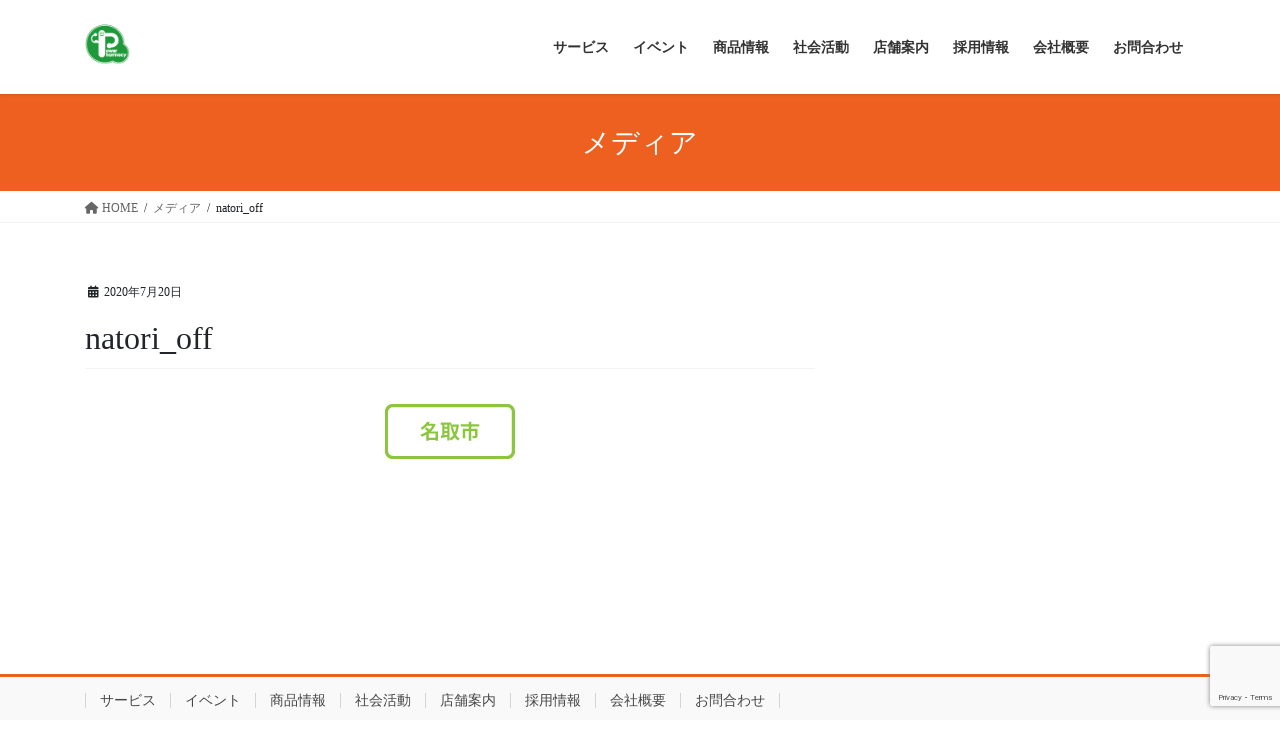

--- FILE ---
content_type: text/html; charset=UTF-8
request_url: https://power-p.co.jp/natori_off
body_size: 105951
content:
<!DOCTYPE html>
<html dir="ltr" lang="ja" prefix="og: https://ogp.me/ns#">
<head>
<meta charset="utf-8">
<meta http-equiv="X-UA-Compatible" content="IE=edge">
<meta name="viewport" content="width=device-width, initial-scale=1">

<title>natori_off | Power Pharmacy</title>
	<style>img:is([sizes="auto" i], [sizes^="auto," i]) { contain-intrinsic-size: 3000px 1500px }</style>
	
		<!-- All in One SEO 4.9.3 - aioseo.com -->
	<meta name="robots" content="max-image-preview:large" />
	<meta name="author" content="pp-admin"/>
	<link rel="canonical" href="https://power-p.co.jp/natori_off" />
	<meta name="generator" content="All in One SEO (AIOSEO) 4.9.3" />
		<meta property="og:locale" content="ja_JP" />
		<meta property="og:site_name" content="Power Pharmacy | SMILE SPEEDY SAFETY" />
		<meta property="og:type" content="article" />
		<meta property="og:title" content="natori_off | Power Pharmacy" />
		<meta property="og:url" content="https://power-p.co.jp/natori_off" />
		<meta property="article:published_time" content="2020-07-20T07:31:46+00:00" />
		<meta property="article:modified_time" content="2020-07-20T07:31:46+00:00" />
		<meta name="twitter:card" content="summary" />
		<meta name="twitter:title" content="natori_off | Power Pharmacy" />
		<script type="application/ld+json" class="aioseo-schema">
			{"@context":"https:\/\/schema.org","@graph":[{"@type":"BreadcrumbList","@id":"https:\/\/power-p.co.jp\/natori_off#breadcrumblist","itemListElement":[{"@type":"ListItem","@id":"https:\/\/power-p.co.jp#listItem","position":1,"name":"Home","item":"https:\/\/power-p.co.jp","nextItem":{"@type":"ListItem","@id":"https:\/\/power-p.co.jp\/natori_off#listItem","name":"natori_off"}},{"@type":"ListItem","@id":"https:\/\/power-p.co.jp\/natori_off#listItem","position":2,"name":"natori_off","previousItem":{"@type":"ListItem","@id":"https:\/\/power-p.co.jp#listItem","name":"Home"}}]},{"@type":"ItemPage","@id":"https:\/\/power-p.co.jp\/natori_off#itempage","url":"https:\/\/power-p.co.jp\/natori_off","name":"natori_off | Power Pharmacy","inLanguage":"ja","isPartOf":{"@id":"https:\/\/power-p.co.jp\/#website"},"breadcrumb":{"@id":"https:\/\/power-p.co.jp\/natori_off#breadcrumblist"},"author":{"@id":"https:\/\/power-p.co.jp\/author\/pp-admin#author"},"creator":{"@id":"https:\/\/power-p.co.jp\/author\/pp-admin#author"},"datePublished":"2020-07-20T16:31:46+09:00","dateModified":"2020-07-20T16:31:46+09:00"},{"@type":"Organization","@id":"https:\/\/power-p.co.jp\/#organization","name":"\u30d1\u30ef\u30fc\u30d5\u30a1\u30fc\u30de\u30b7\u30fc","description":"SMILE SPEEDY SAFETY","url":"https:\/\/power-p.co.jp\/","logo":{"@type":"ImageObject","url":"https:\/\/power-p.co.jp\/wp-content\/uploads\/2020\/07\/cropped-pp_logo_01-1.png","@id":"https:\/\/power-p.co.jp\/natori_off\/#organizationLogo","width":512,"height":512},"image":{"@id":"https:\/\/power-p.co.jp\/natori_off\/#organizationLogo"}},{"@type":"Person","@id":"https:\/\/power-p.co.jp\/author\/pp-admin#author","url":"https:\/\/power-p.co.jp\/author\/pp-admin","name":"pp-admin"},{"@type":"WebSite","@id":"https:\/\/power-p.co.jp\/#website","url":"https:\/\/power-p.co.jp\/","name":"Power Pharmacy","description":"SMILE SPEEDY SAFETY","inLanguage":"ja","publisher":{"@id":"https:\/\/power-p.co.jp\/#organization"}}]}
		</script>
		<!-- All in One SEO -->

<link rel="alternate" type="application/rss+xml" title="Power Pharmacy &raquo; フィード" href="https://power-p.co.jp/feed" />
<link rel="alternate" type="application/rss+xml" title="Power Pharmacy &raquo; コメントフィード" href="https://power-p.co.jp/comments/feed" />
<meta name="description" content="" /><script type="text/javascript">
/* <![CDATA[ */
window._wpemojiSettings = {"baseUrl":"https:\/\/s.w.org\/images\/core\/emoji\/16.0.1\/72x72\/","ext":".png","svgUrl":"https:\/\/s.w.org\/images\/core\/emoji\/16.0.1\/svg\/","svgExt":".svg","source":{"concatemoji":"https:\/\/power-p.co.jp\/wp-includes\/js\/wp-emoji-release.min.js?ver=6.8.3"}};
/*! This file is auto-generated */
!function(s,n){var o,i,e;function c(e){try{var t={supportTests:e,timestamp:(new Date).valueOf()};sessionStorage.setItem(o,JSON.stringify(t))}catch(e){}}function p(e,t,n){e.clearRect(0,0,e.canvas.width,e.canvas.height),e.fillText(t,0,0);var t=new Uint32Array(e.getImageData(0,0,e.canvas.width,e.canvas.height).data),a=(e.clearRect(0,0,e.canvas.width,e.canvas.height),e.fillText(n,0,0),new Uint32Array(e.getImageData(0,0,e.canvas.width,e.canvas.height).data));return t.every(function(e,t){return e===a[t]})}function u(e,t){e.clearRect(0,0,e.canvas.width,e.canvas.height),e.fillText(t,0,0);for(var n=e.getImageData(16,16,1,1),a=0;a<n.data.length;a++)if(0!==n.data[a])return!1;return!0}function f(e,t,n,a){switch(t){case"flag":return n(e,"\ud83c\udff3\ufe0f\u200d\u26a7\ufe0f","\ud83c\udff3\ufe0f\u200b\u26a7\ufe0f")?!1:!n(e,"\ud83c\udde8\ud83c\uddf6","\ud83c\udde8\u200b\ud83c\uddf6")&&!n(e,"\ud83c\udff4\udb40\udc67\udb40\udc62\udb40\udc65\udb40\udc6e\udb40\udc67\udb40\udc7f","\ud83c\udff4\u200b\udb40\udc67\u200b\udb40\udc62\u200b\udb40\udc65\u200b\udb40\udc6e\u200b\udb40\udc67\u200b\udb40\udc7f");case"emoji":return!a(e,"\ud83e\udedf")}return!1}function g(e,t,n,a){var r="undefined"!=typeof WorkerGlobalScope&&self instanceof WorkerGlobalScope?new OffscreenCanvas(300,150):s.createElement("canvas"),o=r.getContext("2d",{willReadFrequently:!0}),i=(o.textBaseline="top",o.font="600 32px Arial",{});return e.forEach(function(e){i[e]=t(o,e,n,a)}),i}function t(e){var t=s.createElement("script");t.src=e,t.defer=!0,s.head.appendChild(t)}"undefined"!=typeof Promise&&(o="wpEmojiSettingsSupports",i=["flag","emoji"],n.supports={everything:!0,everythingExceptFlag:!0},e=new Promise(function(e){s.addEventListener("DOMContentLoaded",e,{once:!0})}),new Promise(function(t){var n=function(){try{var e=JSON.parse(sessionStorage.getItem(o));if("object"==typeof e&&"number"==typeof e.timestamp&&(new Date).valueOf()<e.timestamp+604800&&"object"==typeof e.supportTests)return e.supportTests}catch(e){}return null}();if(!n){if("undefined"!=typeof Worker&&"undefined"!=typeof OffscreenCanvas&&"undefined"!=typeof URL&&URL.createObjectURL&&"undefined"!=typeof Blob)try{var e="postMessage("+g.toString()+"("+[JSON.stringify(i),f.toString(),p.toString(),u.toString()].join(",")+"));",a=new Blob([e],{type:"text/javascript"}),r=new Worker(URL.createObjectURL(a),{name:"wpTestEmojiSupports"});return void(r.onmessage=function(e){c(n=e.data),r.terminate(),t(n)})}catch(e){}c(n=g(i,f,p,u))}t(n)}).then(function(e){for(var t in e)n.supports[t]=e[t],n.supports.everything=n.supports.everything&&n.supports[t],"flag"!==t&&(n.supports.everythingExceptFlag=n.supports.everythingExceptFlag&&n.supports[t]);n.supports.everythingExceptFlag=n.supports.everythingExceptFlag&&!n.supports.flag,n.DOMReady=!1,n.readyCallback=function(){n.DOMReady=!0}}).then(function(){return e}).then(function(){var e;n.supports.everything||(n.readyCallback(),(e=n.source||{}).concatemoji?t(e.concatemoji):e.wpemoji&&e.twemoji&&(t(e.twemoji),t(e.wpemoji)))}))}((window,document),window._wpemojiSettings);
/* ]]> */
</script>
<link rel='preload' id='vkExUnit_common_style-css-preload' href='https://power-p.co.jp/wp-content/plugins/vk-all-in-one-expansion-unit/assets/css/vkExUnit_style.css?ver=9.113.0.1' as='style' onload="this.onload=null;this.rel='stylesheet'"/>
<link rel='stylesheet' id='vkExUnit_common_style-css' href='https://power-p.co.jp/wp-content/plugins/vk-all-in-one-expansion-unit/assets/css/vkExUnit_style.css?ver=9.113.0.1' media='print' onload="this.media='all'; this.onload=null;">
<style id='vkExUnit_common_style-inline-css' type='text/css'>
:root {--ver_page_top_button_url:url(https://power-p.co.jp/wp-content/plugins/vk-all-in-one-expansion-unit/assets/images/to-top-btn-icon.svg);}@font-face {font-weight: normal;font-style: normal;font-family: "vk_sns";src: url("https://power-p.co.jp/wp-content/plugins/vk-all-in-one-expansion-unit/inc/sns/icons/fonts/vk_sns.eot?-bq20cj");src: url("https://power-p.co.jp/wp-content/plugins/vk-all-in-one-expansion-unit/inc/sns/icons/fonts/vk_sns.eot?#iefix-bq20cj") format("embedded-opentype"),url("https://power-p.co.jp/wp-content/plugins/vk-all-in-one-expansion-unit/inc/sns/icons/fonts/vk_sns.woff?-bq20cj") format("woff"),url("https://power-p.co.jp/wp-content/plugins/vk-all-in-one-expansion-unit/inc/sns/icons/fonts/vk_sns.ttf?-bq20cj") format("truetype"),url("https://power-p.co.jp/wp-content/plugins/vk-all-in-one-expansion-unit/inc/sns/icons/fonts/vk_sns.svg?-bq20cj#vk_sns") format("svg");}
</style>
<style id='wp-emoji-styles-inline-css' type='text/css'>

	img.wp-smiley, img.emoji {
		display: inline !important;
		border: none !important;
		box-shadow: none !important;
		height: 1em !important;
		width: 1em !important;
		margin: 0 0.07em !important;
		vertical-align: -0.1em !important;
		background: none !important;
		padding: 0 !important;
	}
</style>
<link rel='preload' id='wp-block-library-css-preload' href='https://power-p.co.jp/wp-includes/css/dist/block-library/style.min.css?ver=6.8.3' as='style' onload="this.onload=null;this.rel='stylesheet'"/>
<link rel='stylesheet' id='wp-block-library-css' href='https://power-p.co.jp/wp-includes/css/dist/block-library/style.min.css?ver=6.8.3' media='print' onload="this.media='all'; this.onload=null;">
<style id='classic-theme-styles-inline-css' type='text/css'>
/*! This file is auto-generated */
.wp-block-button__link{color:#fff;background-color:#32373c;border-radius:9999px;box-shadow:none;text-decoration:none;padding:calc(.667em + 2px) calc(1.333em + 2px);font-size:1.125em}.wp-block-file__button{background:#32373c;color:#fff;text-decoration:none}
</style>
<link rel='preload' id='aioseo/css/src/vue/standalone/blocks/table-of-contents/global.scss-css-preload' href='https://power-p.co.jp/wp-content/plugins/all-in-one-seo-pack/dist/Lite/assets/css/table-of-contents/global.e90f6d47.css?ver=4.9.3' as='style' onload="this.onload=null;this.rel='stylesheet'"/>
<link rel='stylesheet' id='aioseo/css/src/vue/standalone/blocks/table-of-contents/global.scss-css' href='https://power-p.co.jp/wp-content/plugins/all-in-one-seo-pack/dist/Lite/assets/css/table-of-contents/global.e90f6d47.css?ver=4.9.3' media='print' onload="this.media='all'; this.onload=null;">
<link rel='preload' id='wp-components-css-preload' href='https://power-p.co.jp/wp-includes/css/dist/components/style.min.css?ver=6.8.3' as='style' onload="this.onload=null;this.rel='stylesheet'"/>
<link rel='stylesheet' id='wp-components-css' href='https://power-p.co.jp/wp-includes/css/dist/components/style.min.css?ver=6.8.3' media='print' onload="this.media='all'; this.onload=null;">
<link rel='preload' id='wp-preferences-css-preload' href='https://power-p.co.jp/wp-includes/css/dist/preferences/style.min.css?ver=6.8.3' as='style' onload="this.onload=null;this.rel='stylesheet'"/>
<link rel='stylesheet' id='wp-preferences-css' href='https://power-p.co.jp/wp-includes/css/dist/preferences/style.min.css?ver=6.8.3' media='print' onload="this.media='all'; this.onload=null;">
<link rel='preload' id='wp-block-editor-css-preload' href='https://power-p.co.jp/wp-includes/css/dist/block-editor/style.min.css?ver=6.8.3' as='style' onload="this.onload=null;this.rel='stylesheet'"/>
<link rel='stylesheet' id='wp-block-editor-css' href='https://power-p.co.jp/wp-includes/css/dist/block-editor/style.min.css?ver=6.8.3' media='print' onload="this.media='all'; this.onload=null;">
<link rel='preload' id='popup-maker-block-library-style-css-preload' href='https://power-p.co.jp/wp-content/plugins/popup-maker/dist/packages/block-library-style.css?ver=dbea705cfafe089d65f1' as='style' onload="this.onload=null;this.rel='stylesheet'"/>
<link rel='stylesheet' id='popup-maker-block-library-style-css' href='https://power-p.co.jp/wp-content/plugins/popup-maker/dist/packages/block-library-style.css?ver=dbea705cfafe089d65f1' media='print' onload="this.media='all'; this.onload=null;">
<link rel='preload' id='visual-portfolio-block-filter-by-category-css-preload' href='https://power-p.co.jp/wp-content/plugins/visual-portfolio/build/gutenberg/blocks/filter-by-category/style.css?ver=1762840280' as='style' onload="this.onload=null;this.rel='stylesheet'"/>
<link rel='stylesheet' id='visual-portfolio-block-filter-by-category-css' href='https://power-p.co.jp/wp-content/plugins/visual-portfolio/build/gutenberg/blocks/filter-by-category/style.css?ver=1762840280' media='print' onload="this.media='all'; this.onload=null;">
<link rel='preload' id='visual-portfolio-block-pagination-css-preload' href='https://power-p.co.jp/wp-content/plugins/visual-portfolio/build/gutenberg/blocks/pagination/style.css?ver=1762840280' as='style' onload="this.onload=null;this.rel='stylesheet'"/>
<link rel='stylesheet' id='visual-portfolio-block-pagination-css' href='https://power-p.co.jp/wp-content/plugins/visual-portfolio/build/gutenberg/blocks/pagination/style.css?ver=1762840280' media='print' onload="this.media='all'; this.onload=null;">
<link rel='preload' id='visual-portfolio-block-sort-css-preload' href='https://power-p.co.jp/wp-content/plugins/visual-portfolio/build/gutenberg/blocks/sort/style.css?ver=1762840280' as='style' onload="this.onload=null;this.rel='stylesheet'"/>
<link rel='stylesheet' id='visual-portfolio-block-sort-css' href='https://power-p.co.jp/wp-content/plugins/visual-portfolio/build/gutenberg/blocks/sort/style.css?ver=1762840280' media='print' onload="this.media='all'; this.onload=null;">
<style id='global-styles-inline-css' type='text/css'>
:root{--wp--preset--aspect-ratio--square: 1;--wp--preset--aspect-ratio--4-3: 4/3;--wp--preset--aspect-ratio--3-4: 3/4;--wp--preset--aspect-ratio--3-2: 3/2;--wp--preset--aspect-ratio--2-3: 2/3;--wp--preset--aspect-ratio--16-9: 16/9;--wp--preset--aspect-ratio--9-16: 9/16;--wp--preset--color--black: #000000;--wp--preset--color--cyan-bluish-gray: #abb8c3;--wp--preset--color--white: #ffffff;--wp--preset--color--pale-pink: #f78da7;--wp--preset--color--vivid-red: #cf2e2e;--wp--preset--color--luminous-vivid-orange: #ff6900;--wp--preset--color--luminous-vivid-amber: #fcb900;--wp--preset--color--light-green-cyan: #7bdcb5;--wp--preset--color--vivid-green-cyan: #00d084;--wp--preset--color--pale-cyan-blue: #8ed1fc;--wp--preset--color--vivid-cyan-blue: #0693e3;--wp--preset--color--vivid-purple: #9b51e0;--wp--preset--gradient--vivid-cyan-blue-to-vivid-purple: linear-gradient(135deg,rgba(6,147,227,1) 0%,rgb(155,81,224) 100%);--wp--preset--gradient--light-green-cyan-to-vivid-green-cyan: linear-gradient(135deg,rgb(122,220,180) 0%,rgb(0,208,130) 100%);--wp--preset--gradient--luminous-vivid-amber-to-luminous-vivid-orange: linear-gradient(135deg,rgba(252,185,0,1) 0%,rgba(255,105,0,1) 100%);--wp--preset--gradient--luminous-vivid-orange-to-vivid-red: linear-gradient(135deg,rgba(255,105,0,1) 0%,rgb(207,46,46) 100%);--wp--preset--gradient--very-light-gray-to-cyan-bluish-gray: linear-gradient(135deg,rgb(238,238,238) 0%,rgb(169,184,195) 100%);--wp--preset--gradient--cool-to-warm-spectrum: linear-gradient(135deg,rgb(74,234,220) 0%,rgb(151,120,209) 20%,rgb(207,42,186) 40%,rgb(238,44,130) 60%,rgb(251,105,98) 80%,rgb(254,248,76) 100%);--wp--preset--gradient--blush-light-purple: linear-gradient(135deg,rgb(255,206,236) 0%,rgb(152,150,240) 100%);--wp--preset--gradient--blush-bordeaux: linear-gradient(135deg,rgb(254,205,165) 0%,rgb(254,45,45) 50%,rgb(107,0,62) 100%);--wp--preset--gradient--luminous-dusk: linear-gradient(135deg,rgb(255,203,112) 0%,rgb(199,81,192) 50%,rgb(65,88,208) 100%);--wp--preset--gradient--pale-ocean: linear-gradient(135deg,rgb(255,245,203) 0%,rgb(182,227,212) 50%,rgb(51,167,181) 100%);--wp--preset--gradient--electric-grass: linear-gradient(135deg,rgb(202,248,128) 0%,rgb(113,206,126) 100%);--wp--preset--gradient--midnight: linear-gradient(135deg,rgb(2,3,129) 0%,rgb(40,116,252) 100%);--wp--preset--font-size--small: 13px;--wp--preset--font-size--medium: 20px;--wp--preset--font-size--large: 36px;--wp--preset--font-size--x-large: 42px;--wp--preset--spacing--20: 0.44rem;--wp--preset--spacing--30: 0.67rem;--wp--preset--spacing--40: 1rem;--wp--preset--spacing--50: 1.5rem;--wp--preset--spacing--60: 2.25rem;--wp--preset--spacing--70: 3.38rem;--wp--preset--spacing--80: 5.06rem;--wp--preset--shadow--natural: 6px 6px 9px rgba(0, 0, 0, 0.2);--wp--preset--shadow--deep: 12px 12px 50px rgba(0, 0, 0, 0.4);--wp--preset--shadow--sharp: 6px 6px 0px rgba(0, 0, 0, 0.2);--wp--preset--shadow--outlined: 6px 6px 0px -3px rgba(255, 255, 255, 1), 6px 6px rgba(0, 0, 0, 1);--wp--preset--shadow--crisp: 6px 6px 0px rgba(0, 0, 0, 1);}:where(.is-layout-flex){gap: 0.5em;}:where(.is-layout-grid){gap: 0.5em;}body .is-layout-flex{display: flex;}.is-layout-flex{flex-wrap: wrap;align-items: center;}.is-layout-flex > :is(*, div){margin: 0;}body .is-layout-grid{display: grid;}.is-layout-grid > :is(*, div){margin: 0;}:where(.wp-block-columns.is-layout-flex){gap: 2em;}:where(.wp-block-columns.is-layout-grid){gap: 2em;}:where(.wp-block-post-template.is-layout-flex){gap: 1.25em;}:where(.wp-block-post-template.is-layout-grid){gap: 1.25em;}.has-black-color{color: var(--wp--preset--color--black) !important;}.has-cyan-bluish-gray-color{color: var(--wp--preset--color--cyan-bluish-gray) !important;}.has-white-color{color: var(--wp--preset--color--white) !important;}.has-pale-pink-color{color: var(--wp--preset--color--pale-pink) !important;}.has-vivid-red-color{color: var(--wp--preset--color--vivid-red) !important;}.has-luminous-vivid-orange-color{color: var(--wp--preset--color--luminous-vivid-orange) !important;}.has-luminous-vivid-amber-color{color: var(--wp--preset--color--luminous-vivid-amber) !important;}.has-light-green-cyan-color{color: var(--wp--preset--color--light-green-cyan) !important;}.has-vivid-green-cyan-color{color: var(--wp--preset--color--vivid-green-cyan) !important;}.has-pale-cyan-blue-color{color: var(--wp--preset--color--pale-cyan-blue) !important;}.has-vivid-cyan-blue-color{color: var(--wp--preset--color--vivid-cyan-blue) !important;}.has-vivid-purple-color{color: var(--wp--preset--color--vivid-purple) !important;}.has-black-background-color{background-color: var(--wp--preset--color--black) !important;}.has-cyan-bluish-gray-background-color{background-color: var(--wp--preset--color--cyan-bluish-gray) !important;}.has-white-background-color{background-color: var(--wp--preset--color--white) !important;}.has-pale-pink-background-color{background-color: var(--wp--preset--color--pale-pink) !important;}.has-vivid-red-background-color{background-color: var(--wp--preset--color--vivid-red) !important;}.has-luminous-vivid-orange-background-color{background-color: var(--wp--preset--color--luminous-vivid-orange) !important;}.has-luminous-vivid-amber-background-color{background-color: var(--wp--preset--color--luminous-vivid-amber) !important;}.has-light-green-cyan-background-color{background-color: var(--wp--preset--color--light-green-cyan) !important;}.has-vivid-green-cyan-background-color{background-color: var(--wp--preset--color--vivid-green-cyan) !important;}.has-pale-cyan-blue-background-color{background-color: var(--wp--preset--color--pale-cyan-blue) !important;}.has-vivid-cyan-blue-background-color{background-color: var(--wp--preset--color--vivid-cyan-blue) !important;}.has-vivid-purple-background-color{background-color: var(--wp--preset--color--vivid-purple) !important;}.has-black-border-color{border-color: var(--wp--preset--color--black) !important;}.has-cyan-bluish-gray-border-color{border-color: var(--wp--preset--color--cyan-bluish-gray) !important;}.has-white-border-color{border-color: var(--wp--preset--color--white) !important;}.has-pale-pink-border-color{border-color: var(--wp--preset--color--pale-pink) !important;}.has-vivid-red-border-color{border-color: var(--wp--preset--color--vivid-red) !important;}.has-luminous-vivid-orange-border-color{border-color: var(--wp--preset--color--luminous-vivid-orange) !important;}.has-luminous-vivid-amber-border-color{border-color: var(--wp--preset--color--luminous-vivid-amber) !important;}.has-light-green-cyan-border-color{border-color: var(--wp--preset--color--light-green-cyan) !important;}.has-vivid-green-cyan-border-color{border-color: var(--wp--preset--color--vivid-green-cyan) !important;}.has-pale-cyan-blue-border-color{border-color: var(--wp--preset--color--pale-cyan-blue) !important;}.has-vivid-cyan-blue-border-color{border-color: var(--wp--preset--color--vivid-cyan-blue) !important;}.has-vivid-purple-border-color{border-color: var(--wp--preset--color--vivid-purple) !important;}.has-vivid-cyan-blue-to-vivid-purple-gradient-background{background: var(--wp--preset--gradient--vivid-cyan-blue-to-vivid-purple) !important;}.has-light-green-cyan-to-vivid-green-cyan-gradient-background{background: var(--wp--preset--gradient--light-green-cyan-to-vivid-green-cyan) !important;}.has-luminous-vivid-amber-to-luminous-vivid-orange-gradient-background{background: var(--wp--preset--gradient--luminous-vivid-amber-to-luminous-vivid-orange) !important;}.has-luminous-vivid-orange-to-vivid-red-gradient-background{background: var(--wp--preset--gradient--luminous-vivid-orange-to-vivid-red) !important;}.has-very-light-gray-to-cyan-bluish-gray-gradient-background{background: var(--wp--preset--gradient--very-light-gray-to-cyan-bluish-gray) !important;}.has-cool-to-warm-spectrum-gradient-background{background: var(--wp--preset--gradient--cool-to-warm-spectrum) !important;}.has-blush-light-purple-gradient-background{background: var(--wp--preset--gradient--blush-light-purple) !important;}.has-blush-bordeaux-gradient-background{background: var(--wp--preset--gradient--blush-bordeaux) !important;}.has-luminous-dusk-gradient-background{background: var(--wp--preset--gradient--luminous-dusk) !important;}.has-pale-ocean-gradient-background{background: var(--wp--preset--gradient--pale-ocean) !important;}.has-electric-grass-gradient-background{background: var(--wp--preset--gradient--electric-grass) !important;}.has-midnight-gradient-background{background: var(--wp--preset--gradient--midnight) !important;}.has-small-font-size{font-size: var(--wp--preset--font-size--small) !important;}.has-medium-font-size{font-size: var(--wp--preset--font-size--medium) !important;}.has-large-font-size{font-size: var(--wp--preset--font-size--large) !important;}.has-x-large-font-size{font-size: var(--wp--preset--font-size--x-large) !important;}
:where(.wp-block-post-template.is-layout-flex){gap: 1.25em;}:where(.wp-block-post-template.is-layout-grid){gap: 1.25em;}
:where(.wp-block-columns.is-layout-flex){gap: 2em;}:where(.wp-block-columns.is-layout-grid){gap: 2em;}
:root :where(.wp-block-pullquote){font-size: 1.5em;line-height: 1.6;}
:where(.wp-block-visual-portfolio-loop.is-layout-flex){gap: 1.25em;}:where(.wp-block-visual-portfolio-loop.is-layout-grid){gap: 1.25em;}
</style>
<link rel='preload' id='contact-form-7-css-preload' href='https://power-p.co.jp/wp-content/plugins/contact-form-7/includes/css/styles.css?ver=6.1.4' as='style' onload="this.onload=null;this.rel='stylesheet'"/>
<link rel='stylesheet' id='contact-form-7-css' href='https://power-p.co.jp/wp-content/plugins/contact-form-7/includes/css/styles.css?ver=6.1.4' media='print' onload="this.media='all'; this.onload=null;">
<link rel='preload' id='searchandfilter-css-preload' href='https://power-p.co.jp/wp-content/plugins/search-filter/style.css?ver=1' as='style' onload="this.onload=null;this.rel='stylesheet'"/>
<link rel='stylesheet' id='searchandfilter-css' href='https://power-p.co.jp/wp-content/plugins/search-filter/style.css?ver=1' media='print' onload="this.media='all'; this.onload=null;">
<link rel='stylesheet' id='bootstrap-4-style-css' href='https://power-p.co.jp/wp-content/themes/lightning/_g2/library/bootstrap-4/css/bootstrap.min.css?ver=4.5.0' type='text/css' media='all' />
<link rel='stylesheet' id='lightning-common-style-css' href='https://power-p.co.jp/wp-content/themes/lightning/_g2/assets/css/common.css?ver=15.32.1' type='text/css' media='all' />
<style id='lightning-common-style-inline-css' type='text/css'>
/* vk-mobile-nav */:root {--vk-mobile-nav-menu-btn-bg-src: url("https://power-p.co.jp/wp-content/themes/lightning/_g2/inc/vk-mobile-nav/package/images/vk-menu-btn-black.svg");--vk-mobile-nav-menu-btn-close-bg-src: url("https://power-p.co.jp/wp-content/themes/lightning/_g2/inc/vk-mobile-nav/package/images/vk-menu-close-black.svg");--vk-menu-acc-icon-open-black-bg-src: url("https://power-p.co.jp/wp-content/themes/lightning/_g2/inc/vk-mobile-nav/package/images/vk-menu-acc-icon-open-black.svg");--vk-menu-acc-icon-open-white-bg-src: url("https://power-p.co.jp/wp-content/themes/lightning/_g2/inc/vk-mobile-nav/package/images/vk-menu-acc-icon-open-white.svg");--vk-menu-acc-icon-close-black-bg-src: url("https://power-p.co.jp/wp-content/themes/lightning/_g2/inc/vk-mobile-nav/package/images/vk-menu-close-black.svg");--vk-menu-acc-icon-close-white-bg-src: url("https://power-p.co.jp/wp-content/themes/lightning/_g2/inc/vk-mobile-nav/package/images/vk-menu-close-white.svg");}
</style>
<link rel='stylesheet' id='lightning-design-style-css' href='https://power-p.co.jp/wp-content/themes/lightning/_g2/design-skin/origin2/css/style.css?ver=15.32.1' type='text/css' media='all' />
<style id='lightning-design-style-inline-css' type='text/css'>
:root {--color-key:#ed6020;--wp--preset--color--vk-color-primary:#ed6020;--color-key-dark:#ed6020;}
/* ltg common custom */:root {--vk-menu-acc-btn-border-color:#333;--vk-color-primary:#ed6020;--vk-color-primary-dark:#ed6020;--vk-color-primary-vivid:#ff6a23;--color-key:#ed6020;--wp--preset--color--vk-color-primary:#ed6020;--color-key-dark:#ed6020;}.veu_color_txt_key { color:#ed6020 ; }.veu_color_bg_key { background-color:#ed6020 ; }.veu_color_border_key { border-color:#ed6020 ; }.btn-default { border-color:#ed6020;color:#ed6020;}.btn-default:focus,.btn-default:hover { border-color:#ed6020;background-color: #ed6020; }.wp-block-search__button,.btn-primary { background-color:#ed6020;border-color:#ed6020; }.wp-block-search__button:focus,.wp-block-search__button:hover,.btn-primary:not(:disabled):not(.disabled):active,.btn-primary:focus,.btn-primary:hover { background-color:#ed6020;border-color:#ed6020; }.btn-outline-primary { color : #ed6020 ; border-color:#ed6020; }.btn-outline-primary:not(:disabled):not(.disabled):active,.btn-outline-primary:focus,.btn-outline-primary:hover { color : #fff; background-color:#ed6020;border-color:#ed6020; }a { color:#337ab7; }
.tagcloud a:before { font-family: "Font Awesome 5 Free";content: "\f02b";font-weight: bold; }
.media .media-body .media-heading a:hover { color:#ed6020; }@media (min-width: 768px){.gMenu > li:before,.gMenu > li.menu-item-has-children::after { border-bottom-color:#ed6020 }.gMenu li li { background-color:#ed6020 }.gMenu li li a:hover { background-color:#ed6020; }} /* @media (min-width: 768px) */.page-header { background-color:#ed6020; }h2,.mainSection-title { border-top-color:#ed6020; }h3:after,.subSection-title:after { border-bottom-color:#ed6020; }ul.page-numbers li span.page-numbers.current,.page-link dl .post-page-numbers.current { background-color:#ed6020; }.pager li > a { border-color:#ed6020;color:#ed6020;}.pager li > a:hover { background-color:#ed6020;color:#fff;}.siteFooter { border-top-color:#ed6020; }dt { border-left-color:#ed6020; }:root {--g_nav_main_acc_icon_open_url:url(https://power-p.co.jp/wp-content/themes/lightning/_g2/inc/vk-mobile-nav/package/images/vk-menu-acc-icon-open-black.svg);--g_nav_main_acc_icon_close_url: url(https://power-p.co.jp/wp-content/themes/lightning/_g2/inc/vk-mobile-nav/package/images/vk-menu-close-black.svg);--g_nav_sub_acc_icon_open_url: url(https://power-p.co.jp/wp-content/themes/lightning/_g2/inc/vk-mobile-nav/package/images/vk-menu-acc-icon-open-white.svg);--g_nav_sub_acc_icon_close_url: url(https://power-p.co.jp/wp-content/themes/lightning/_g2/inc/vk-mobile-nav/package/images/vk-menu-close-white.svg);}
</style>
<link rel='preload' id='veu-cta-css-preload' href='https://power-p.co.jp/wp-content/plugins/vk-all-in-one-expansion-unit/inc/call-to-action/package/assets/css/style.css?ver=9.113.0.1' as='style' onload="this.onload=null;this.rel='stylesheet'"/>
<link rel='stylesheet' id='veu-cta-css' href='https://power-p.co.jp/wp-content/plugins/vk-all-in-one-expansion-unit/inc/call-to-action/package/assets/css/style.css?ver=9.113.0.1' media='print' onload="this.media='all'; this.onload=null;">
<link rel='preload' id='lightning-theme-style-css-preload' href='https://power-p.co.jp/wp-content/themes/lightning/style.css?ver=15.32.1' as='style' onload="this.onload=null;this.rel='stylesheet'"/>
<link rel='stylesheet' id='lightning-theme-style-css' href='https://power-p.co.jp/wp-content/themes/lightning/style.css?ver=15.32.1' media='print' onload="this.media='all'; this.onload=null;">
<link rel='preload' id='vk-font-awesome-css-preload' href='https://power-p.co.jp/wp-content/themes/lightning/vendor/vektor-inc/font-awesome-versions/src/versions/6/css/all.min.css?ver=6.6.0' as='style' onload="this.onload=null;this.rel='stylesheet'"/>
<link rel='stylesheet' id='vk-font-awesome-css' href='https://power-p.co.jp/wp-content/themes/lightning/vendor/vektor-inc/font-awesome-versions/src/versions/6/css/all.min.css?ver=6.6.0' media='print' onload="this.media='all'; this.onload=null;">
<link rel='preload' id='popup-maker-site-css-preload' href='//power-p.co.jp/wp-content/uploads/pum/pum-site-styles.css?generated=1755150916&#038;ver=1.21.5' as='style' onload="this.onload=null;this.rel='stylesheet'"/>
<link rel='stylesheet' id='popup-maker-site-css' href='//power-p.co.jp/wp-content/uploads/pum/pum-site-styles.css?generated=1755150916&#038;ver=1.21.5' media='print' onload="this.media='all'; this.onload=null;">
<!--n2css--><!--n2js--><script type="text/javascript" src="https://power-p.co.jp/wp-includes/js/jquery/jquery.min.js?ver=3.7.1" id="jquery-core-js"></script>
<script type="text/javascript" src="https://power-p.co.jp/wp-includes/js/jquery/jquery-migrate.min.js?ver=3.4.1" id="jquery-migrate-js"></script>
<link rel="https://api.w.org/" href="https://power-p.co.jp/wp-json/" /><link rel="alternate" title="JSON" type="application/json" href="https://power-p.co.jp/wp-json/wp/v2/media/4641" /><link rel="EditURI" type="application/rsd+xml" title="RSD" href="https://power-p.co.jp/xmlrpc.php?rsd" />
<meta name="generator" content="WordPress 6.8.3" />
<link rel='shortlink' href='https://power-p.co.jp/?p=4641' />
<link rel="alternate" title="oEmbed (JSON)" type="application/json+oembed" href="https://power-p.co.jp/wp-json/oembed/1.0/embed?url=https%3A%2F%2Fpower-p.co.jp%2Fnatori_off" />
<link rel="alternate" title="oEmbed (XML)" type="text/xml+oembed" href="https://power-p.co.jp/wp-json/oembed/1.0/embed?url=https%3A%2F%2Fpower-p.co.jp%2Fnatori_off&#038;format=xml" />
<script type='text/javascript'>
/* <![CDATA[ */
var VPData = {"version":"3.4.1","pro":false,"__":{"couldnt_retrieve_vp":"Couldn't retrieve Visual Portfolio ID.","pswp_close":"Close (Esc)","pswp_share":"Share","pswp_fs":"Toggle fullscreen","pswp_zoom":"Zoom in\/out","pswp_prev":"Previous (arrow left)","pswp_next":"Next (arrow right)","pswp_share_fb":"Share on Facebook","pswp_share_tw":"Tweet","pswp_share_x":"X","pswp_share_pin":"Pin it","pswp_download":"Download","fancybox_close":"Close","fancybox_next":"Next","fancybox_prev":"Previous","fancybox_error":"The requested content cannot be loaded. <br \/> Please try again later.","fancybox_play_start":"Start slideshow","fancybox_play_stop":"Pause slideshow","fancybox_full_screen":"Full screen","fancybox_thumbs":"Thumbnails","fancybox_download":"Download","fancybox_share":"Share","fancybox_zoom":"Zoom"},"settingsPopupGallery":{"enable_on_wordpress_images":false,"vendor":"fancybox","deep_linking":false,"deep_linking_url_to_share_images":false,"show_arrows":true,"show_counter":true,"show_zoom_button":true,"show_fullscreen_button":true,"show_share_button":true,"show_close_button":true,"show_thumbs":true,"show_download_button":false,"show_slideshow":false,"click_to_zoom":true,"restore_focus":true},"screenSizes":[320,576,768,992,1200]};
/* ]]> */
</script>
		<noscript>
			<style type="text/css">
				.vp-portfolio__preloader-wrap{display:none}.vp-portfolio__filter-wrap,.vp-portfolio__items-wrap,.vp-portfolio__pagination-wrap,.vp-portfolio__sort-wrap{opacity:1;visibility:visible}.vp-portfolio__item .vp-portfolio__item-img noscript+img,.vp-portfolio__thumbnails-wrap{display:none}
			</style>
		</noscript>
		<style id="lightning-color-custom-for-plugins" type="text/css">/* ltg theme common */.color_key_bg,.color_key_bg_hover:hover{background-color: #ed6020;}.color_key_txt,.color_key_txt_hover:hover{color: #ed6020;}.color_key_border,.color_key_border_hover:hover{border-color: #ed6020;}.color_key_dark_bg,.color_key_dark_bg_hover:hover{background-color: #ed6020;}.color_key_dark_txt,.color_key_dark_txt_hover:hover{color: #ed6020;}.color_key_dark_border,.color_key_dark_border_hover:hover{border-color: #ed6020;}</style><style type="text/css" id="custom-background-css">
body.custom-background { background-color: #ffffff; }
</style>
			<style type="text/css">
			/* If html does not have either class, do not show lazy loaded images. */
			html:not(.vp-lazyload-enabled):not(.js) .vp-lazyload {
				display: none;
			}
		</style>
		<script>
			document.documentElement.classList.add(
				'vp-lazyload-enabled'
			);
		</script>
		<!-- [ VK All in One Expansion Unit OGP ] -->
<meta property="og:site_name" content="Power Pharmacy" />
<meta property="og:url" content="https://power-p.co.jp/natori_off" />
<meta property="og:title" content="natori_off | Power Pharmacy" />
<meta property="og:description" content="" />
<meta property="og:type" content="article" />
<meta property="og:image" content="https://power-p.co.jp/wp-content/uploads/2020/06/PP_home_01-1.png" />
<!-- [ / VK All in One Expansion Unit OGP ] -->
<!-- [ VK All in One Expansion Unit twitter card ] -->
<meta name="twitter:card" content="summary_large_image">
<meta name="twitter:description" content="">
<meta name="twitter:title" content="natori_off | Power Pharmacy">
<meta name="twitter:url" content="https://power-p.co.jp/natori_off">
	<meta name="twitter:image" content="https://power-p.co.jp/wp-content/uploads/2020/06/PP_home_01-1.png">
	<meta name="twitter:domain" content="power-p.co.jp">
	<!-- [ / VK All in One Expansion Unit twitter card ] -->
	<link rel="icon" href="https://power-p.co.jp/wp-content/uploads/2020/07/cropped-pp_logo_01-1-32x32.png" sizes="32x32" />
<link rel="icon" href="https://power-p.co.jp/wp-content/uploads/2020/07/cropped-pp_logo_01-1-192x192.png" sizes="192x192" />
<link rel="apple-touch-icon" href="https://power-p.co.jp/wp-content/uploads/2020/07/cropped-pp_logo_01-1-180x180.png" />
<meta name="msapplication-TileImage" content="https://power-p.co.jp/wp-content/uploads/2020/07/cropped-pp_logo_01-1-270x270.png" />
		<style type="text/css" id="wp-custom-css">
			body
{
	font-family:'Meiryo','Verdana','ヒラギノ角ゴ Pro W3','Hiragino Kaku Gothic Pro','Osaka','ＭＳ Ｐゴシック','sans-serif';
}

.widthMax
{
	margin: 0 calc(50% - 50vw);
}

.sticky
{
	position: -webkit-sticky;
	position: sticky;
	top: 0;
}		</style>
		<!-- [ VK All in One Expansion Unit Article Structure Data ] --><script type="application/ld+json">{"@context":"https://schema.org/","@type":"Article","headline":"natori_off","image":"","datePublished":"2020-07-20T16:31:46+09:00","dateModified":"2020-07-20T16:31:46+09:00","author":{"@type":"organization","name":"pp-admin","url":"https://power-p.co.jp/","sameAs":""}}</script><!-- [ / VK All in One Expansion Unit Article Structure Data ] -->
</head>
<body data-rsssl=1 class="attachment wp-singular attachment-template-default single single-attachment postid-4641 attachmentid-4641 attachment-png custom-background wp-theme-lightning fa_v6_css post-name-natori_off post-type-attachment bootstrap4 device-pc">
<a class="skip-link screen-reader-text" href="#main">コンテンツへスキップ</a>
<a class="skip-link screen-reader-text" href="#vk-mobile-nav">ナビゲーションに移動</a>
<header class="siteHeader">
		<div class="container siteHeadContainer">
		<div class="navbar-header">
						<p class="navbar-brand siteHeader_logo">
			<a href="https://power-p.co.jp/">
				<span><img src="https://power-p.co.jp/wp-content/uploads/2020/09/logo_200.png" alt="Power Pharmacy" /></span>
			</a>
			</p>
					</div>

					<div id="gMenu_outer" class="gMenu_outer">
				<nav class="menu-menu-container"><ul id="menu-menu" class="menu gMenu vk-menu-acc"><li id="menu-item-2136" class="menu-item menu-item-type-post_type menu-item-object-page"><a href="https://power-p.co.jp/service"><strong class="gMenu_name">サービス</strong></a></li>
<li id="menu-item-3830" class="menu-item menu-item-type-post_type menu-item-object-page"><a href="https://power-p.co.jp/event"><strong class="gMenu_name">イベント</strong></a></li>
<li id="menu-item-2139" class="menu-item menu-item-type-post_type menu-item-object-page"><a href="https://power-p.co.jp/item"><strong class="gMenu_name">商品情報</strong></a></li>
<li id="menu-item-2142" class="menu-item menu-item-type-post_type menu-item-object-page"><a href="https://power-p.co.jp/activity"><strong class="gMenu_name">社会活動</strong></a></li>
<li id="menu-item-5841" class="menu-item menu-item-type-post_type menu-item-object-page"><a href="https://power-p.co.jp/shop"><strong class="gMenu_name">店舗案内</strong></a></li>
<li id="menu-item-12564" class="menu-item menu-item-type-post_type menu-item-object-page"><a href="https://power-p.co.jp/recruit"><strong class="gMenu_name">採用情報</strong></a></li>
<li id="menu-item-13224" class="menu-item menu-item-type-post_type menu-item-object-page"><a href="https://power-p.co.jp/our-company"><strong class="gMenu_name">会社概要</strong></a></li>
<li id="menu-item-2141" class="menu-item menu-item-type-post_type menu-item-object-page"><a href="https://power-p.co.jp/contacts"><strong class="gMenu_name">お問合わせ</strong></a></li>
</ul></nav>			</div>
			</div>
	</header>

<div class="section page-header"><div class="container"><div class="row"><div class="col-md-12">
<div class="page-header_pageTitle">
メディア</div>
</div></div></div></div><!-- [ /.page-header ] -->


<!-- [ .breadSection ] --><div class="section breadSection"><div class="container"><div class="row"><ol class="breadcrumb" itemscope itemtype="https://schema.org/BreadcrumbList"><li id="panHome" itemprop="itemListElement" itemscope itemtype="http://schema.org/ListItem"><a itemprop="item" href="https://power-p.co.jp/"><span itemprop="name"><i class="fa fa-home"></i> HOME</span></a><meta itemprop="position" content="1" /></li><li itemprop="itemListElement" itemscope itemtype="http://schema.org/ListItem"><a itemprop="item" href=""><span itemprop="name">メディア</span></a><meta itemprop="position" content="2" /></li><li><span>natori_off</span><meta itemprop="position" content="3" /></li></ol></div></div></div><!-- [ /.breadSection ] -->

<div class="section siteContent">
<div class="container">
<div class="row">

	<div class="col mainSection mainSection-col-two baseSection vk_posts-mainSection" id="main" role="main">
				<article id="post-4641" class="entry entry-full post-4641 attachment type-attachment status-inherit hentry">

	
	
		<header class="entry-header">
			<div class="entry-meta">


<span class="published entry-meta_items">2020年7月20日</span>

<span class="entry-meta_items entry-meta_updated entry-meta_hidden">/ 最終更新日時 : <span class="updated">2020年7月20日</span></span>


	
	<span class="vcard author entry-meta_items entry-meta_items_author entry-meta_hidden"><span class="fn">pp-admin</span></span>




</div>
				<h1 class="entry-title">
											natori_off									</h1>
		</header>

	
	
	<div class="entry-body">
				<p class="attachment"><a href='https://power-p.co.jp/wp-content/uploads/2020/07/natori_off.png'><img decoding="async" width="130" height="55" src="https://power-p.co.jp/wp-content/uploads/2020/07/natori_off.png" class="attachment-medium size-medium" alt="" /></a></p>
			</div>

	
	
	
	
		<div class="entry-footer">

			
		</div><!-- [ /.entry-footer ] -->
	
	
			
	
		
		
		
		
	
	
</article><!-- [ /#post-4641 ] -->

			</div><!-- [ /.mainSection ] -->

			<div class="col subSection sideSection sideSection-col-two baseSection">
											</div><!-- [ /.subSection ] -->
	

</div><!-- [ /.row ] -->
</div><!-- [ /.container ] -->
</div><!-- [ /.siteContent ] -->

<div class="section sectionBox siteContent_after">
	<div class="container">
		<div class="row">
			<div class="col-md-12">
			<aside class="widget widget_block widget_text" id="block-11">
<p></p>
</aside>			</div>
		</div>
	</div>
</div>


<footer class="section siteFooter">
			<div class="footerMenu">
			<div class="container">
				<nav class="menu-menu-container"><ul id="menu-menu-1" class="menu nav"><li id="menu-item-2136" class="menu-item menu-item-type-post_type menu-item-object-page menu-item-2136"><a href="https://power-p.co.jp/service">サービス</a></li>
<li id="menu-item-3830" class="menu-item menu-item-type-post_type menu-item-object-page menu-item-3830"><a href="https://power-p.co.jp/event">イベント</a></li>
<li id="menu-item-2139" class="menu-item menu-item-type-post_type menu-item-object-page menu-item-2139"><a href="https://power-p.co.jp/item">商品情報</a></li>
<li id="menu-item-2142" class="menu-item menu-item-type-post_type menu-item-object-page menu-item-2142"><a href="https://power-p.co.jp/activity">社会活動</a></li>
<li id="menu-item-5841" class="menu-item menu-item-type-post_type menu-item-object-page menu-item-5841"><a href="https://power-p.co.jp/shop">店舗案内</a></li>
<li id="menu-item-12564" class="menu-item menu-item-type-post_type menu-item-object-page menu-item-12564"><a href="https://power-p.co.jp/recruit">採用情報</a></li>
<li id="menu-item-13224" class="menu-item menu-item-type-post_type menu-item-object-page menu-item-13224"><a href="https://power-p.co.jp/our-company">会社概要</a></li>
<li id="menu-item-2141" class="menu-item menu-item-type-post_type menu-item-object-page menu-item-2141"><a href="https://power-p.co.jp/contacts">お問合わせ</a></li>
</ul></nav>			</div>
		</div>
					<div class="container sectionBox footerWidget">
			<div class="row">
				<div class="col-md-2"><aside class="widget widget_block" id="block-14"></aside><aside class="widget widget_block" id="block-16"></aside></div><div class="col-md-2"><aside class="widget widget_block" id="block-15"></aside></div><div class="col-md-2"></div><div class="col-md-2"></div><div class="col-md-2"></div><div class="col-md-2"></div>			</div>
		</div>
	
	
	<div class="container sectionBox copySection text-center">
			<p>Copyright &copy; Power Pharmacy All Rights Reserved.</p><p>Powered by <a href="https://wordpress.org/">WordPress</a> with <a href="https://wordpress.org/themes/lightning/" target="_blank" title="Free WordPress Theme Lightning">Lightning Theme</a> &amp; <a href="https://wordpress.org/plugins/vk-all-in-one-expansion-unit/" target="_blank">VK All in One Expansion Unit</a></p>	</div>
</footer>
<div id="vk-mobile-nav-menu-btn" class="vk-mobile-nav-menu-btn">MENU</div><div class="vk-mobile-nav vk-mobile-nav-drop-in" id="vk-mobile-nav"><nav class="vk-mobile-nav-menu-outer" role="navigation"><ul id="menu-menu-2" class="vk-menu-acc menu"><li class="menu-item menu-item-type-post_type menu-item-object-page menu-item-2136"><a href="https://power-p.co.jp/service">サービス</a></li>
<li class="menu-item menu-item-type-post_type menu-item-object-page menu-item-3830"><a href="https://power-p.co.jp/event">イベント</a></li>
<li class="menu-item menu-item-type-post_type menu-item-object-page menu-item-2139"><a href="https://power-p.co.jp/item">商品情報</a></li>
<li class="menu-item menu-item-type-post_type menu-item-object-page menu-item-2142"><a href="https://power-p.co.jp/activity">社会活動</a></li>
<li class="menu-item menu-item-type-post_type menu-item-object-page menu-item-5841"><a href="https://power-p.co.jp/shop">店舗案内</a></li>
<li class="menu-item menu-item-type-post_type menu-item-object-page menu-item-12564"><a href="https://power-p.co.jp/recruit">採用情報</a></li>
<li class="menu-item menu-item-type-post_type menu-item-object-page menu-item-13224"><a href="https://power-p.co.jp/our-company">会社概要</a></li>
<li class="menu-item menu-item-type-post_type menu-item-object-page menu-item-2141"><a href="https://power-p.co.jp/contacts">お問合わせ</a></li>
</ul></nav></div><script type="speculationrules">
{"prefetch":[{"source":"document","where":{"and":[{"href_matches":"\/*"},{"not":{"href_matches":["\/wp-*.php","\/wp-admin\/*","\/wp-content\/uploads\/*","\/wp-content\/*","\/wp-content\/plugins\/*","\/wp-content\/themes\/lightning\/*","\/wp-content\/themes\/lightning\/_g2\/*","\/*\\?(.+)"]}},{"not":{"selector_matches":"a[rel~=\"nofollow\"]"}},{"not":{"selector_matches":".no-prefetch, .no-prefetch a"}}]},"eagerness":"conservative"}]}
</script>
<div 
	id="pum-8161" 
	role="dialog" 
	aria-modal="false"
	class="pum pum-overlay pum-theme-7453 pum-theme-framed-border popmake-overlay click_open" 
	data-popmake="{&quot;id&quot;:8161,&quot;slug&quot;:&quot;%e3%83%a1%e3%83%bc%e3%83%ab%e6%a0%84%e9%a4%8a%e7%9b%b8%e8%ab%87e%e3%81%95%e3%82%93%ef%bc%94%ef%bc%97%e6%ad%b3&quot;,&quot;theme_id&quot;:7453,&quot;cookies&quot;:[],&quot;triggers&quot;:[{&quot;type&quot;:&quot;click_open&quot;,&quot;settings&quot;:{&quot;extra_selectors&quot;:&quot;&quot;,&quot;cookie_name&quot;:null}}],&quot;mobile_disabled&quot;:null,&quot;tablet_disabled&quot;:null,&quot;meta&quot;:{&quot;display&quot;:{&quot;stackable&quot;:false,&quot;overlay_disabled&quot;:false,&quot;scrollable_content&quot;:false,&quot;disable_reposition&quot;:false,&quot;size&quot;:&quot;medium&quot;,&quot;responsive_min_width&quot;:&quot;0%&quot;,&quot;responsive_min_width_unit&quot;:false,&quot;responsive_max_width&quot;:&quot;100%&quot;,&quot;responsive_max_width_unit&quot;:false,&quot;custom_width&quot;:&quot;640px&quot;,&quot;custom_width_unit&quot;:false,&quot;custom_height&quot;:&quot;380px&quot;,&quot;custom_height_unit&quot;:false,&quot;custom_height_auto&quot;:false,&quot;location&quot;:&quot;center top&quot;,&quot;position_from_trigger&quot;:false,&quot;position_top&quot;:&quot;100&quot;,&quot;position_left&quot;:&quot;0&quot;,&quot;position_bottom&quot;:&quot;0&quot;,&quot;position_right&quot;:&quot;0&quot;,&quot;position_fixed&quot;:false,&quot;animation_type&quot;:&quot;fade&quot;,&quot;animation_speed&quot;:&quot;350&quot;,&quot;animation_origin&quot;:&quot;center top&quot;,&quot;overlay_zindex&quot;:false,&quot;zindex&quot;:&quot;1999999999&quot;},&quot;close&quot;:{&quot;text&quot;:&quot;&quot;,&quot;button_delay&quot;:&quot;0&quot;,&quot;overlay_click&quot;:false,&quot;esc_press&quot;:false,&quot;f4_press&quot;:false},&quot;click_open&quot;:[]}}">

	<div id="popmake-8161" class="pum-container popmake theme-7453 pum-responsive pum-responsive-medium responsive size-medium">

				
				
		
				<div class="pum-content popmake-content" tabindex="0">
			<p class="attachment"><a href='https://power-p.co.jp/wp-content/uploads/2020/07/natori_off.png'><img width="130" height="55" src="https://power-p.co.jp/wp-content/uploads/2020/07/natori_off.png" class="attachment-medium size-medium" alt="" decoding="async" loading="lazy" /></a></p>
<h3>Ｅさん　（４７歳）</h3>
<p>&nbsp;</p>
<p style="text-align:justify;">
「ダイエットのために食事制限をしています。体重は減少したのですが、体のだるさ、足のつっぱり、めまいなどが出て、ダイエットを止めようと考えてます。しかし、ダイエットを止めるにあたり、リバウンドを心配しています。
</p>
<p style="text-align:justify;">
食事内容：（朝）　野菜、パン１個、お味噌汁１杯、りんご1/4個、プロテイン　（昼）野菜、バナナ1/3本、他の果物１個、パン１個、飲むヨーグルト２００ｍｌ、ヨーグルト１００ｇ、煮干し１０ｇ、クリーム玄米ブラン１個、きな粉、プロテイン　（夕）なし</p>
<p style="text-align:justify;">
リバウンドをしたくないです。
</p>
<p style="text-align:justify;">
現在　身長：１７６ｃｍ　体重：５４．２ｋｇ　体脂肪率：８．０％　先日の血液検査等の数値に異常なし。」
</p>
<p>&nbsp;</p>
<h3>Answer</h3>
<p style="text-align:justify;">
「ダイエットがんばられたのですね。どれくらいの期間で減量されたのでしょう。１ヶ月２ｋｇ以上減量する急なダイエットは、心身ともに負担がかかりますのでお気をつけ下さいね。血液検査で異常がなく安心いたしました。
</p>
<p style="text-align:justify;">
まず、現在の体型についてですが、身長と体重から見るBMIの標準は１８．５～２４．９ですが、E様はBMI　１７．５です。身長１７６ｃｍの方は、体重が５８～６８ｋｇあると病気にかかりにくく、健康的な生活を維持できます。E様の推定必要エネルギーは、生活の大部分が座位で過ごしているのであれば、２３００kcal前後で、そのうちの半分は、基礎代謝という寝ているだけでも消費するカロリーです。食事記録から栄養計算をしたところ、１日の摂取エネルギーが１３００kcalに満たしていないと思われます。ご飯などの炭水化物を抜くダイエット法だったのでしょうか？おそらく、体のだるさや足のつっぱり、めまいなどは、食べ物からのエネルギー摂取不足により、体内で蓄えられている脂肪や筋肉から活動するためのエネルギーを補おうと、体に負担がかかっていると思われます。
</p>
<p style="text-align:justify;">
食事内容に関しては、野菜や果物、乳製品をよく摂られていてすばらしいですね。しかし、主食となる炭水化物が少なめです。おにぎり１個とパン１個のカロリーはほとんど同じですが、パンにはバターが使われているため脂肪が多く含まれることに対し、ご飯は脂質がほとんど含まれていないため、ご飯の方がおすすめです。１日のご飯の量は、コンビニサイズのおにぎり（１００ｇ）５個を目安に朝、昼、夕の３回に分けて食べましょう。
</p>
<p style="text-align:justify;">
主食となるたんぱく質は、食品からの摂取よりもプロテインからの摂取がメインになっているように感じます。プロテインは、食事から栄養素をしっかり摂った上で、不足するたんぱく質を効率よく補うものなので、食事からのたんぱく質摂取量を増やせるといいですね。１日の主菜の量は、ゆで卵１個、冷奴１皿、納豆１パック、焼鮭１切れを目安にしましょう。
</p>
<p style="text-align:justify;">
副菜は、野菜を中心に２～３品用意しましょう。生の野菜だけでなく温野菜や煮物、海藻類、きのこ類など、さまざまな種類の野菜から、ビタミン・ミネラルを摂取しましょう。
</p>
<p style="text-align:justify;">
夕食を欠食していたようですが、昼食後から翌日の朝食まで約１８時間程空くと、体は飢餓状態となります。次にとった食事の吸収率が高まり、脂肪を溜め込みやすい体質になるので、現在の生活スタイルで食事量を戻すと、リバウンドしやすいので気をつけて下さいね。リバウンドをしない為にも、バランスの良い食事を１日３回食べることが重要となります。また、炭水化物から食べると急激に血糖値が上がり脂肪を蓄積しやすいので、野菜から食べるようにしましょう。そして、２０分以上の有酸素運動を取り入れ筋肉をつけることで、代謝が上がり脂肪燃焼が期待されるので習慣にしてみましょう。」</p>
		</div>

				
							<button type="button" class="pum-close popmake-close" aria-label="Close">
			close			</button>
		
	</div>

</div>
<div 
	id="pum-8159" 
	role="dialog" 
	aria-modal="false"
	class="pum pum-overlay pum-theme-7453 pum-theme-framed-border popmake-overlay click_open" 
	data-popmake="{&quot;id&quot;:8159,&quot;slug&quot;:&quot;%e3%83%a1%e3%83%bc%e3%83%ab%e6%a0%84%e9%a4%8a%e7%9b%b8%e8%ab%87d%e3%81%95%e3%82%93%ef%bc%95%ef%bc%98%e6%ad%b3&quot;,&quot;theme_id&quot;:7453,&quot;cookies&quot;:[],&quot;triggers&quot;:[{&quot;type&quot;:&quot;click_open&quot;,&quot;settings&quot;:{&quot;extra_selectors&quot;:&quot;&quot;,&quot;cookie_name&quot;:null}}],&quot;mobile_disabled&quot;:null,&quot;tablet_disabled&quot;:null,&quot;meta&quot;:{&quot;display&quot;:{&quot;stackable&quot;:false,&quot;overlay_disabled&quot;:false,&quot;scrollable_content&quot;:false,&quot;disable_reposition&quot;:false,&quot;size&quot;:&quot;medium&quot;,&quot;responsive_min_width&quot;:&quot;0%&quot;,&quot;responsive_min_width_unit&quot;:false,&quot;responsive_max_width&quot;:&quot;100%&quot;,&quot;responsive_max_width_unit&quot;:false,&quot;custom_width&quot;:&quot;640px&quot;,&quot;custom_width_unit&quot;:false,&quot;custom_height&quot;:&quot;380px&quot;,&quot;custom_height_unit&quot;:false,&quot;custom_height_auto&quot;:false,&quot;location&quot;:&quot;center top&quot;,&quot;position_from_trigger&quot;:false,&quot;position_top&quot;:&quot;100&quot;,&quot;position_left&quot;:&quot;0&quot;,&quot;position_bottom&quot;:&quot;0&quot;,&quot;position_right&quot;:&quot;0&quot;,&quot;position_fixed&quot;:false,&quot;animation_type&quot;:&quot;fade&quot;,&quot;animation_speed&quot;:&quot;350&quot;,&quot;animation_origin&quot;:&quot;center top&quot;,&quot;overlay_zindex&quot;:false,&quot;zindex&quot;:&quot;1999999999&quot;},&quot;close&quot;:{&quot;text&quot;:&quot;&quot;,&quot;button_delay&quot;:&quot;0&quot;,&quot;overlay_click&quot;:false,&quot;esc_press&quot;:false,&quot;f4_press&quot;:false},&quot;click_open&quot;:[]}}">

	<div id="popmake-8159" class="pum-container popmake theme-7453 pum-responsive pum-responsive-medium responsive size-medium">

				
				
		
				<div class="pum-content popmake-content" tabindex="0">
			<p class="attachment"><a href='https://power-p.co.jp/wp-content/uploads/2020/07/natori_off.png'><img width="130" height="55" src="https://power-p.co.jp/wp-content/uploads/2020/07/natori_off.png" class="attachment-medium size-medium" alt="" decoding="async" loading="lazy" /></a></p>
<h3>Ｄさん　（５８歳）</h3>
<p>&nbsp;</p>
<p style="text-align:justify;">
「糖尿病、腎臓病を患っています。仕事上外食が多いので、どのような食事に気をつければいいですか？
</p>
<p style="text-align:justify;">
また、自宅でも低カロリー低たんぱく食に気をつけています。摂取する際に気をつけたほうが良いものはありますか？」
</p>
<p>&nbsp;</p>
<h3>Answer</h3>
<p style="text-align:justify;">
「お医者様から、一日のエネルギー量とたんぱく質指示量はもらっていますか？エネルギーは出来るだけその指示量に近いように、たんぱく質に関しては指示量以下となるよう気をつけてください。
</p>
<p style="text-align:justify;">
外食の際は、たんぱく質と塩分を控えるよう注意しましょう。例えば、卵がたっぷり乗ったオムライスやうな重などの丼もの、ステーキやハンバーグ、チーズと牛乳がたっぷりのグラタンなどは、たんぱく質が多いので避けましょう。また、ラーメンやうどん、そばなどの麺類には塩分が多く含まれていますので、汁を飲むことは控えましょう。頼むのであれば、定食がよいですね。品数も多いので野菜もバランスよくとれ、メインの量やかける調味料の量が調整できます。
</p>
<p style="text-align:justify;">
また、レストランによっては「塩分控えめで」とお願いすると、味付けを調節してくれるお店も多くあります。外食の際はそのようなサービスに協力してくれるお店を見つけて、さらにたんぱく質の多いメイン料理を少し残す勇気があると、外食でも自分に合わせた食事ができると思います。
</p>
<p style="text-align:justify;">
ご自宅で食事を作る際には、たんぱく質の多い食品は避けるようにしましょう。たんぱく質摂取量が限られますので、出来るだけ良質な肉や魚・卵を選んで食べて下さい。練り物や加工肉には、たんぱく質と塩分が多く含まれており、使用する際には注意が必要です。
</p>
<p style="text-align:justify;">
また、たんぱく質を減らすことで、必要なエネルギー量が足りなくなることが多くなります。そのときは、和え物や風味づけにごま油を、サラダにはオリーブオイルやナッツ油を、料理に合わせた油脂を使ってみてはいかがでしょうか。適度に油脂を摂ることで、減塩することもできます。また、治療用特殊食品の活用もよいでしょう。エネルギーが不足しないよう、たんぱく質以外の炭水化物や油脂からしっかりとエネルギーを確保しましょう。」</p>
		</div>

				
							<button type="button" class="pum-close popmake-close" aria-label="Close">
			close			</button>
		
	</div>

</div>
<div 
	id="pum-8157" 
	role="dialog" 
	aria-modal="false"
	class="pum pum-overlay pum-theme-7453 pum-theme-framed-border popmake-overlay click_open" 
	data-popmake="{&quot;id&quot;:8157,&quot;slug&quot;:&quot;%e3%83%a1%e3%83%bc%e3%83%ab%e6%a0%84%e9%a4%8a%e7%9b%b8%e8%ab%87c%e3%81%95%e3%82%93%ef%bc%93%ef%bc%97%e6%ad%b3&quot;,&quot;theme_id&quot;:7453,&quot;cookies&quot;:[],&quot;triggers&quot;:[{&quot;type&quot;:&quot;click_open&quot;,&quot;settings&quot;:{&quot;extra_selectors&quot;:&quot;&quot;,&quot;cookie_name&quot;:null}}],&quot;mobile_disabled&quot;:null,&quot;tablet_disabled&quot;:null,&quot;meta&quot;:{&quot;display&quot;:{&quot;stackable&quot;:false,&quot;overlay_disabled&quot;:false,&quot;scrollable_content&quot;:false,&quot;disable_reposition&quot;:false,&quot;size&quot;:&quot;medium&quot;,&quot;responsive_min_width&quot;:&quot;0%&quot;,&quot;responsive_min_width_unit&quot;:false,&quot;responsive_max_width&quot;:&quot;100%&quot;,&quot;responsive_max_width_unit&quot;:false,&quot;custom_width&quot;:&quot;640px&quot;,&quot;custom_width_unit&quot;:false,&quot;custom_height&quot;:&quot;380px&quot;,&quot;custom_height_unit&quot;:false,&quot;custom_height_auto&quot;:false,&quot;location&quot;:&quot;center top&quot;,&quot;position_from_trigger&quot;:false,&quot;position_top&quot;:&quot;100&quot;,&quot;position_left&quot;:&quot;0&quot;,&quot;position_bottom&quot;:&quot;0&quot;,&quot;position_right&quot;:&quot;0&quot;,&quot;position_fixed&quot;:false,&quot;animation_type&quot;:&quot;fade&quot;,&quot;animation_speed&quot;:&quot;350&quot;,&quot;animation_origin&quot;:&quot;center top&quot;,&quot;overlay_zindex&quot;:false,&quot;zindex&quot;:&quot;1999999999&quot;},&quot;close&quot;:{&quot;text&quot;:&quot;&quot;,&quot;button_delay&quot;:&quot;0&quot;,&quot;overlay_click&quot;:false,&quot;esc_press&quot;:false,&quot;f4_press&quot;:false},&quot;click_open&quot;:[]}}">

	<div id="popmake-8157" class="pum-container popmake theme-7453 pum-responsive pum-responsive-medium responsive size-medium">

				
				
		
				<div class="pum-content popmake-content" tabindex="0">
			<p class="attachment"><a href='https://power-p.co.jp/wp-content/uploads/2020/07/natori_off.png'><img width="130" height="55" src="https://power-p.co.jp/wp-content/uploads/2020/07/natori_off.png" class="attachment-medium size-medium" alt="" decoding="async" loading="lazy" /></a></p>
<h3>Ｃさん　（３７歳）</h3>
<p>&nbsp;</p>
<p style="text-align:justify;">
「先日、栄養指導を受けました。１日２０ｇの食物繊維をとるとよいと言われたのですが、具体的にどんな食事をしたらいいか詳しく聞かずに帰ってきてしまいました。野菜３５０ｇなどと言われても全然イメージできません。こんにゃくゼリーは毎日１袋以上食べています。また、仕事の都合上、食事はほとんどコンビニのものです。一人暮らしなので、コンビニで食べられるものでアドバイスください。」
</p>
<p>&nbsp;</p>
<h3>Answer</h3>
<p style="text-align:justify;">
「こんにゃくゼリーには食物繊維が多く含まれているので活用しやすいですね。しかし、ゼリーには砂糖も多く含まれていて、大量に食べ続けると肥満にもなりかねませんので、こんにゃくゼリーは　“あまり食物繊維が摂れなかった日の補助食”　や　“おやつの代わり”　として活用しましょう。
</p>
<p style="text-align:justify;">
また、野菜は　“１日３５０ｇ以上食べましょう”　と言われていますが、野菜によって重さも異なるし、どれくらいの量なのか分かりにくいですよね。野菜３５０ｇを１日３回の食事で分けると、１食あたり両手いっぱいの生野菜になります。茹でた野菜やお浸しだったら、１食あたり片手にのる量です。野菜３５０ｇをコンビニのサラダで食べると、通常の大きさで３パック分、大きめの大きさなら２パック分に相当するでしょう。キャベツの千切りメインのサラダよりも、たくさんの種類の野菜が入っているサラダや、大きめに野菜がカットしてあるサラダがよいですね。しかし、これらに含まれる食物繊維は８～１０ｇ程度ですので、足りない食物繊維は他の食材から摂取する必要があります。
</p>
<p style="text-align:justify;">
そこで、利用したいのがチルドのお惣菜です。その中でも、ひじきの煮物や切干大根の煮物、ごぼうサラダ、きんぴらごぼうなどの海藻・根菜類には、１パックで４～５ｇの食物繊維が含まれています。また煮豆やさつま芋、じゃが芋にも多くの食物繊維が含まれ種類も豊富ですので、おかずとして活用してみてくださいね。また、もずく１パックには１．０ｇ、めかぶ１パックには１．７ｇ、納豆１パックには３．４gの食物繊維が含まれているので、朝食や夕食時に活用してみてください。
</p>
<p style="text-align:justify;">
食物繊維には、食後の血糖値の急激な上昇を抑えたり、血液中の余分なコレステロールを排出したり、食事に満腹感を与えるといったメリットがあります。このメリットを最大限に生かす為にも、食事はまず野菜から食べるようにしましょう。その一工夫で血糖値のコントロールもできますよ。」</p>
		</div>

				
							<button type="button" class="pum-close popmake-close" aria-label="Close">
			close			</button>
		
	</div>

</div>
<div 
	id="pum-8151" 
	role="dialog" 
	aria-modal="false"
	class="pum pum-overlay pum-theme-7453 pum-theme-framed-border popmake-overlay click_open" 
	data-popmake="{&quot;id&quot;:8151,&quot;slug&quot;:&quot;%e3%83%a1%e3%83%bc%e3%83%ab%e6%a0%84%e9%a4%8a%e7%9b%b8%e8%ab%87b%e3%81%95%e3%82%93%ef%bc%93%ef%bc%95%e6%ad%b3&quot;,&quot;theme_id&quot;:7453,&quot;cookies&quot;:[],&quot;triggers&quot;:[{&quot;type&quot;:&quot;click_open&quot;,&quot;settings&quot;:{&quot;extra_selectors&quot;:&quot;&quot;,&quot;cookie_name&quot;:null}}],&quot;mobile_disabled&quot;:null,&quot;tablet_disabled&quot;:null,&quot;meta&quot;:{&quot;display&quot;:{&quot;stackable&quot;:false,&quot;overlay_disabled&quot;:false,&quot;scrollable_content&quot;:false,&quot;disable_reposition&quot;:false,&quot;size&quot;:&quot;medium&quot;,&quot;responsive_min_width&quot;:&quot;0%&quot;,&quot;responsive_min_width_unit&quot;:false,&quot;responsive_max_width&quot;:&quot;100%&quot;,&quot;responsive_max_width_unit&quot;:false,&quot;custom_width&quot;:&quot;640px&quot;,&quot;custom_width_unit&quot;:false,&quot;custom_height&quot;:&quot;380px&quot;,&quot;custom_height_unit&quot;:false,&quot;custom_height_auto&quot;:false,&quot;location&quot;:&quot;center top&quot;,&quot;position_from_trigger&quot;:false,&quot;position_top&quot;:&quot;100&quot;,&quot;position_left&quot;:&quot;0&quot;,&quot;position_bottom&quot;:&quot;0&quot;,&quot;position_right&quot;:&quot;0&quot;,&quot;position_fixed&quot;:false,&quot;animation_type&quot;:&quot;fade&quot;,&quot;animation_speed&quot;:&quot;350&quot;,&quot;animation_origin&quot;:&quot;center top&quot;,&quot;overlay_zindex&quot;:false,&quot;zindex&quot;:&quot;1999999999&quot;},&quot;close&quot;:{&quot;text&quot;:&quot;&quot;,&quot;button_delay&quot;:&quot;0&quot;,&quot;overlay_click&quot;:false,&quot;esc_press&quot;:false,&quot;f4_press&quot;:false},&quot;click_open&quot;:[]}}">

	<div id="popmake-8151" class="pum-container popmake theme-7453 pum-responsive pum-responsive-medium responsive size-medium">

				
				
		
				<div class="pum-content popmake-content" tabindex="0">
			<p class="attachment"><a href='https://power-p.co.jp/wp-content/uploads/2020/07/natori_off.png'><img width="130" height="55" src="https://power-p.co.jp/wp-content/uploads/2020/07/natori_off.png" class="attachment-medium size-medium" alt="" decoding="async" loading="lazy" /></a></p>
<h3>Ｂさん　（３５歳）</h3>
<p>&nbsp;</p>
<p style="text-align:justify;">
「ブリ大根の食塩相当量の計算が分かりません。　ブリのあらと大根を煮て、水２カップ、砂糖大さじ４、減塩醤油大さじ３、酒大さじ２。この分量で煮汁がなくなるまで煮て、仕上がり間際に減塩醤油小さじ２をからませます。これを２人で分けて食べます。その場合の、１人当たりの食塩相当量を教えてください。（減塩醤油大さじ１の食塩相当量１．２ｇ）
</p>
<p style="text-align:justify;">
また、めんつゆを希釈してよく料理に使います。１０ｇあたり食塩相当量１．４ｇのめんつゆを５０ｇ、３００ccの水で薄めた時の食塩相当量、それを２人で分けた時の計算が分かりません。」
</p>
<p>&nbsp;</p>
<h3>Answer</h3>
<p style="text-align:justify;">
「塩分に気を遣われていて、とても健康によいですね。減塩醤油大さじ１の食塩相当量が１．２ｇ、小さじ１の食塩相当量だと０．４ｇです。レシピでは、煮詰めるのに大さじ３使っているので、１．２ｇ×３＝３．６ｇ。仕上げに小さじ２をかけているので、０．４ｇ×２＝０．８ｇとなります。次に、食材に含まれる塩分を見ていきましょう。食材には、ナトリウムというミネラルに塩分が存在します。　“食塩相当量（ｇ）＝ナトリウム（ｇ）×２．５４”　で求められます。大根、ブリにもナトリウムが含まれるので、大根４００ｇと仮定し、４００ｇ中のナトリウム　０．０６８ｇより、０．０６８ｇ×２．５４＝０．１７ｇ。ブリ５０ｇと仮定し、５０ｇ中のナトリウム　０．０１６ｇより、０．０１６×２．５４＝０．０４ｇ。これらを足すと、３．６ｇ+０．８ｇ+０．１７ｇ＋０．０４ｇ＝４．６１ｇとなり、１皿の塩分量は約４．６ｇです。これを２人で分けると、１人あたり２．３ｇとなります。食材に含まれるナトリウム量は、本や栄養計算サイトにも載っていますので、探してみてくださいね。
</p>
<p style="text-align:justify;">
また、めんつゆを希釈した場合、１０ｇあたり食塩相当量１．４ｇのめんつゆを５０ｇ使用するので、１．４ｇ×５＝７．０ｇとなり、１人あたり３．５ｇとなります。
</p>
<p style="text-align:justify;">
料理の際、水分は蒸発しても塩分は蒸発しません。水で薄めたとき、塩分濃度は変わりますが、摂取する塩分量は変わりません。そのため、水で薄めたときも使った塩分量をそのまま摂取していることになります。例えば、めんつゆ５０ｇを原液で使った場合と、めんつゆ５０ｇを水３００ｃｃで希釈して使った場合では、味の濃さは違っても、塩分量自体は同じになります。ここで、塩分量自体が同じだからといって濃い味で食べるようになると、舌が濃い味に慣れてしまい日常生活でも濃い味でないと美味しさを感じにくくなってしまうので、薄味を心がけることはとてもよいことですね。
</p>
<p style="text-align:justify;">
また、減塩をする際に、カリウムを摂るようにしましょう。カリウムには摂り過ぎた塩分を体から排出する作用があります。生野菜や果物、芋類、豆類などに豊富に含まれているので、積極的に取り入れましょう。ただし、腎臓の機能が低下している場合には、カリウムは避けていただきたい栄養素なので注意してください。
</p>
<p style="text-align:justify;">
これからも減塩に気をつけて、楽しく健康的な食事を続けてくださいね。」</p>
		</div>

				
							<button type="button" class="pum-close popmake-close" aria-label="Close">
			close			</button>
		
	</div>

</div>
<div 
	id="pum-8149" 
	role="dialog" 
	aria-modal="false"
	class="pum pum-overlay pum-theme-7453 pum-theme-framed-border popmake-overlay click_open" 
	data-popmake="{&quot;id&quot;:8149,&quot;slug&quot;:&quot;%e3%83%a1%e3%83%bc%e3%83%ab%e6%a0%84%e9%a4%8a%e7%9b%b8%e8%ab%87a%e3%81%95%e3%82%93%ef%bc%92%ef%bc%94%e6%ad%b3&quot;,&quot;theme_id&quot;:7453,&quot;cookies&quot;:[],&quot;triggers&quot;:[{&quot;type&quot;:&quot;click_open&quot;,&quot;settings&quot;:{&quot;extra_selectors&quot;:&quot;&quot;,&quot;cookie_name&quot;:null}}],&quot;mobile_disabled&quot;:null,&quot;tablet_disabled&quot;:null,&quot;meta&quot;:{&quot;display&quot;:{&quot;stackable&quot;:false,&quot;overlay_disabled&quot;:false,&quot;scrollable_content&quot;:false,&quot;disable_reposition&quot;:false,&quot;size&quot;:&quot;medium&quot;,&quot;responsive_min_width&quot;:&quot;0%&quot;,&quot;responsive_min_width_unit&quot;:false,&quot;responsive_max_width&quot;:&quot;100%&quot;,&quot;responsive_max_width_unit&quot;:false,&quot;custom_width&quot;:&quot;640px&quot;,&quot;custom_width_unit&quot;:false,&quot;custom_height&quot;:&quot;380px&quot;,&quot;custom_height_unit&quot;:false,&quot;custom_height_auto&quot;:false,&quot;location&quot;:&quot;center top&quot;,&quot;position_from_trigger&quot;:false,&quot;position_top&quot;:&quot;100&quot;,&quot;position_left&quot;:&quot;0&quot;,&quot;position_bottom&quot;:&quot;0&quot;,&quot;position_right&quot;:&quot;0&quot;,&quot;position_fixed&quot;:false,&quot;animation_type&quot;:&quot;fade&quot;,&quot;animation_speed&quot;:&quot;350&quot;,&quot;animation_origin&quot;:&quot;center top&quot;,&quot;overlay_zindex&quot;:false,&quot;zindex&quot;:&quot;1999999999&quot;},&quot;close&quot;:{&quot;text&quot;:&quot;&quot;,&quot;button_delay&quot;:&quot;0&quot;,&quot;overlay_click&quot;:false,&quot;esc_press&quot;:false,&quot;f4_press&quot;:false},&quot;click_open&quot;:[]}}">

	<div id="popmake-8149" class="pum-container popmake theme-7453 pum-responsive pum-responsive-medium responsive size-medium">

				
				
		
				<div class="pum-content popmake-content" tabindex="0">
			<p class="attachment"><a href='https://power-p.co.jp/wp-content/uploads/2020/07/natori_off.png'><img width="130" height="55" src="https://power-p.co.jp/wp-content/uploads/2020/07/natori_off.png" class="attachment-medium size-medium" alt="" decoding="async" loading="lazy" /></a></p>
<h3>Ａさん　（２４歳）</h3>
<p>&nbsp;</p>
<p style="text-align:justify;">
「職業柄、帰宅時間が夜11時頃です。夜ご飯は、どうしたらいいですか？食べないほうがいいですか？」
</p>
<p>&nbsp;</p>
<h3>Answer</h3>
<p style="text-align:justify;">
「夜遅くの食事はおすすめできませんが、夕食を欠食することはやめましょう。欠食をすると、それだけ食事と食事の間隔が長くなり、飢餓状態が続きます。体は、消費エネルギーを節約し、次食べたときにエネルギーを脂肪として蓄えておこうと働くため、体脂肪が増えて太りやすい体質になってしまいます。
</p>
<p style="text-align:justify;">
昼食からの時間が空きすぎると、低血糖やドカ食いの原因になりますので、夜18～19時くらいに捕食を食べるとよいでしょう。夜遅くに食事をとる際は、消化の良い炭水化物や脂肪の少ない食事を心がけましょう。野菜やキノコ、海藻、コンニャクなどのカロリーの低い食材や脂肪分の少ない肉や魚、豆腐、消化の良いうどんや雑炊などを選ぶようにし、調理法も油を使わない、焼く・煮る・蒸す方法にしましょう。
</p>
<p style="text-align:justify;">
また、食事の量が少なめであっても、ゆっくりと時間をかけて食べると満腹中枢が刺激されるため、食べ過ぎを防止できます。よく噛んで、食べるようにしましょう。」</p>
		</div>

				
							<button type="button" class="pum-close popmake-close" aria-label="Close">
			close			</button>
		
	</div>

</div>
<div 
	id="pum-7826" 
	role="dialog" 
	aria-modal="false"
	class="pum pum-overlay pum-theme-7453 pum-theme-framed-border popmake-overlay click_open" 
	data-popmake="{&quot;id&quot;:7826,&quot;slug&quot;:&quot;%e8%8a%b1%e7%b2%89%e7%97%87&quot;,&quot;theme_id&quot;:7453,&quot;cookies&quot;:[],&quot;triggers&quot;:[{&quot;type&quot;:&quot;click_open&quot;,&quot;settings&quot;:{&quot;extra_selectors&quot;:&quot;&quot;,&quot;cookie_name&quot;:null}}],&quot;mobile_disabled&quot;:null,&quot;tablet_disabled&quot;:null,&quot;meta&quot;:{&quot;display&quot;:{&quot;stackable&quot;:false,&quot;overlay_disabled&quot;:false,&quot;scrollable_content&quot;:false,&quot;disable_reposition&quot;:false,&quot;size&quot;:&quot;medium&quot;,&quot;responsive_min_width&quot;:&quot;0%&quot;,&quot;responsive_min_width_unit&quot;:false,&quot;responsive_max_width&quot;:&quot;100%&quot;,&quot;responsive_max_width_unit&quot;:false,&quot;custom_width&quot;:&quot;640px&quot;,&quot;custom_width_unit&quot;:false,&quot;custom_height&quot;:&quot;380px&quot;,&quot;custom_height_unit&quot;:false,&quot;custom_height_auto&quot;:false,&quot;location&quot;:&quot;center top&quot;,&quot;position_from_trigger&quot;:false,&quot;position_top&quot;:&quot;100&quot;,&quot;position_left&quot;:&quot;0&quot;,&quot;position_bottom&quot;:&quot;0&quot;,&quot;position_right&quot;:&quot;0&quot;,&quot;position_fixed&quot;:false,&quot;animation_type&quot;:&quot;fade&quot;,&quot;animation_speed&quot;:&quot;350&quot;,&quot;animation_origin&quot;:&quot;center top&quot;,&quot;overlay_zindex&quot;:false,&quot;zindex&quot;:&quot;1999999999&quot;},&quot;close&quot;:{&quot;text&quot;:&quot;&quot;,&quot;button_delay&quot;:&quot;0&quot;,&quot;overlay_click&quot;:false,&quot;esc_press&quot;:false,&quot;f4_press&quot;:false},&quot;click_open&quot;:[]}}">

	<div id="popmake-7826" class="pum-container popmake theme-7453 pum-responsive pum-responsive-medium responsive size-medium">

				
				
		
				<div class="pum-content popmake-content" tabindex="0">
			<p class="attachment"><a href='https://power-p.co.jp/wp-content/uploads/2020/07/natori_off.png'><img width="130" height="55" src="https://power-p.co.jp/wp-content/uploads/2020/07/natori_off.png" class="attachment-medium size-medium" alt="" decoding="async" loading="lazy" /></a></p>
<h2><span style="color: #02ad02;">《花粉症の市販薬》</span></h2>
<h2><a href="https://power-p.co.jp/wp-content/uploads/2020/08/icon_self1.png"><img loading="lazy" decoding="async" class="size-full wp-image-7062 alignright" src="https://power-p.co.jp/wp-content/uploads/2020/08/icon_self2.png" alt="花粉症" width="228" height="145" /></a></h2>
<p>花粉症は、花粉などのアレルギー原因物質が体内にはいってきたときに分泌されるヒスタミンという化学物質によって、神経や血管などが刺激されるアレルギー反応です。症状は、くしゃみ・鼻水・目のかゆみ・皮膚のかゆみ・のどのかゆみ・下痢・熱っぽい感じなど様々です。</p>
<p>花粉症のお薬には、大きく分けて抗アレルギー薬・抗ヒスタミン薬・ステロイド・漢方などがあり、市販薬はほぼ抗ヒスタミン薬です。抗ヒスタミン薬は、古くからあるお薬で、ヒスタミンに直接作用するため、くしゃみや鼻水、目の痒みなどがひどいときに効果が期待できます。花粉症の症状がでる前から、薬を服用しておくと、症状の発症を遅らせ、症状をやわらげることができます。</p>
<p>症状や生活スタイルに合わせて、自分にあったお薬を見つけましょう。</p>
<table style="border-collapse: collapse;">
<tbody>
<tr style="background-color: #cccccc">
<td style="border: solid 1px #cccccc ; width: 25%;">主なお薬</td>
<td style="border: solid 1px #cccccc ; width: 10%;">効き目</td>
<td style="border: solid 1px #cccccc ; width: 10%;">即効性</td>
<td style="border: solid 1px #cccccc ; width: 10%;">持続性</td>
<td style="border: solid 1px #cccccc ; width: 15%;">副作用</td>
<td style="border: solid 1px #cccccc ; width: 10%;">鼻水・<br />くしゃみ</td>
<td style="border: solid 1px #cccccc ; width: 10%;">鼻づまり</td>
<td style="border: solid 1px #cccccc ; width: 10%;">目の痒み</td>
</tr>
<tr>
<td style="border: solid 1px #cccccc;">コンタック鼻炎Z①、<br />ストナリニZ①</td>
<td style="border: solid 1px #cccccc;">◎</td>
<td style="border: solid 1px #cccccc;">３０分程度</td>
<td style="border: solid 1px #cccccc;">半日</td>
<td style="border: solid 1px #cccccc;">強い眠気、<br />口の乾き</td>
<td style="border: solid 1px #cccccc;">◎</td>
<td style="border: solid 1px #cccccc;">☓</td>
<td style="border: solid 1px #cccccc;">△</td>
</tr>
<tr>
<td style="border: solid 1px #cccccc;">パブロン鼻炎カプセルZ②、<br />ザジテンAL鼻炎カプセル②</td>
<td style="border: solid 1px #cccccc;">◎</td>
<td style="border: solid 1px #cccccc;">数日</td>
<td style="border: solid 1px #cccccc;">半日〜１日</td>
<td style="border: solid 1px #cccccc;">やや強めの眠気</td>
<td style="border: solid 1px #cccccc;">〇</td>
<td style="border: solid 1px #cccccc;">△</td>
<td style="border: solid 1px #cccccc;">△</td>
</tr>
<tr>
<td style="border: solid 1px #cccccc;">アレジオン10①、<br />アルガード鼻炎内服薬ZⅡ②</td>
<td style="border: solid 1px #cccccc;">〇</td>
<td style="border: solid 1px #cccccc;">３０分程度</td>
<td style="border: solid 1px #cccccc;">半日〜１日</td>
<td style="border: solid 1px #cccccc;">軽い眠気</td>
<td style="border: solid 1px #cccccc;">△</td>
<td style="border: solid 1px #cccccc;">△</td>
<td style="border: solid 1px #cccccc;">△</td>
</tr>
<tr>
<td style="border: solid 1px #cccccc;">アレグラFX①</td>
<td style="border: solid 1px #cccccc;">△</td>
<td style="border: solid 1px #cccccc;">３０分程度</td>
<td style="border: solid 1px #cccccc;">半日〜１日</td>
<td style="border: solid 1px #cccccc;">ほとんどない</td>
<td style="border: solid 1px #cccccc;">△</td>
<td style="border: solid 1px #cccccc;">△</td>
<td style="border: solid 1px #cccccc;">△</td>
</tr>
</tbody>
</table>
<p>※①＝第１類医薬品、②＝第２類医薬品。第１類医薬品は薬剤師でないと販売できません。</p>
		</div>

				
							<button type="button" class="pum-close popmake-close" aria-label="Close">
			close			</button>
		
	</div>

</div>
<div 
	id="pum-7670" 
	role="dialog" 
	aria-modal="false"
	class="pum pum-overlay pum-theme-7453 pum-theme-framed-border popmake-overlay click_open" 
	data-popmake="{&quot;id&quot;:7670,&quot;slug&quot;:&quot;%e5%87%a6%e6%96%b9%e7%ae%8b&quot;,&quot;theme_id&quot;:7453,&quot;cookies&quot;:[],&quot;triggers&quot;:[{&quot;type&quot;:&quot;click_open&quot;,&quot;settings&quot;:{&quot;extra_selectors&quot;:&quot;&quot;,&quot;cookie_name&quot;:null}}],&quot;mobile_disabled&quot;:null,&quot;tablet_disabled&quot;:null,&quot;meta&quot;:{&quot;display&quot;:{&quot;stackable&quot;:false,&quot;overlay_disabled&quot;:false,&quot;scrollable_content&quot;:false,&quot;disable_reposition&quot;:false,&quot;size&quot;:&quot;medium&quot;,&quot;responsive_min_width&quot;:&quot;0%&quot;,&quot;responsive_min_width_unit&quot;:false,&quot;responsive_max_width&quot;:&quot;100%&quot;,&quot;responsive_max_width_unit&quot;:false,&quot;custom_width&quot;:&quot;640px&quot;,&quot;custom_width_unit&quot;:false,&quot;custom_height&quot;:&quot;380px&quot;,&quot;custom_height_unit&quot;:false,&quot;custom_height_auto&quot;:false,&quot;location&quot;:&quot;center top&quot;,&quot;position_from_trigger&quot;:false,&quot;position_top&quot;:&quot;100&quot;,&quot;position_left&quot;:&quot;0&quot;,&quot;position_bottom&quot;:&quot;0&quot;,&quot;position_right&quot;:&quot;0&quot;,&quot;position_fixed&quot;:false,&quot;animation_type&quot;:&quot;fade&quot;,&quot;animation_speed&quot;:&quot;350&quot;,&quot;animation_origin&quot;:&quot;center top&quot;,&quot;overlay_zindex&quot;:false,&quot;zindex&quot;:&quot;1999999999&quot;},&quot;close&quot;:{&quot;text&quot;:&quot;&quot;,&quot;button_delay&quot;:&quot;0&quot;,&quot;overlay_click&quot;:false,&quot;esc_press&quot;:false,&quot;f4_press&quot;:false},&quot;click_open&quot;:[]}}">

	<div id="popmake-7670" class="pum-container popmake theme-7453 pum-responsive pum-responsive-medium responsive size-medium">

				
				
		
				<div class="pum-content popmake-content" tabindex="0">
			<p class="attachment"><a href='https://power-p.co.jp/wp-content/uploads/2020/07/natori_off.png'><img width="130" height="55" src="https://power-p.co.jp/wp-content/uploads/2020/07/natori_off.png" class="attachment-medium size-medium" alt="" decoding="async" loading="lazy" /></a></p>
<h2><span style="color: #ff004f;">《処方薬と市販薬の違い》</span></h2>
<h2><a href="https://power-p.co.jp/wp-content/uploads/2020/08/icon_self1.png"><img loading="lazy" decoding="async" class="size-full wp-image-7062 alignright" src="https://power-p.co.jp/wp-content/uploads/2020/08/icon_self1.png" alt="処方薬と市販薬の違い" width="228" height="145" /></a></h2>
<p><span style="color: #ff004f;">●病院で処方されるお薬＝医療用医薬品</span><br />
医師の診断をもとに出された「処方箋」がないと買うことができません。<br />
特定の症状に有効であり、市販薬よりも効き目が強く、副作用の心配も大きいので、どのくらいの量をどのくらいの期間服用するかを医師が的確に処方します。</p>
<p><span style="color: #ff004f;">●市販のお薬＝一般用医薬品</span><br />
自ら選んで購入するお薬です。副作用の関係上、配合されている成分はいろいろな症状に効果のあるもので、効き目が穏やかなものが多いのが特徴です。最近ではもともと医療用として使われていた成分の有効性や安全性などに問題がないと判断された医薬品が、薬局で店頭販売できる一般用医薬品に転換されたものもあります。薬剤師に相談すれば症状や体質にあったものを選んでもらえるので、病院にいく時間が無い時や、症状が軽いときなどにはとても便利です。</p>
<table style="border-collapse: collapse;">
<tbody>
<tr style="background-color: #cccccc;">
<td style="width: 10%;">分類</td>
<td style="border: solid 1px #cccccc; width: 30%;">第1類医薬品</td>
<td style="border: solid 1px #cccccc; width: 30%;">第2類/指定第2類医薬品</td>
<td style="border: solid 1px #cccccc;">第3類医薬品</td>
</tr>
<tr>
<td style="border: solid 1px #cccccc;">副作用</td>
<td style="border: solid 1px #cccccc;">高</td>
<td style="border: solid 1px #cccccc;">中</td>
<td style="border: solid 1px #cccccc;">低</td>
</tr>
<tr>
<td style="border: solid 1px #cccccc;">代表的な薬</td>
<td style="border: solid 1px #cccccc;">胃腸薬、解熱鎮痛薬、<br />
育毛薬、禁煙補助薬など</td>
<td style="border: solid 1px #cccccc;">解熱鎮痛薬、かぜ薬、<br />
漢方薬など</td>
<td style="border: solid 1px #cccccc;">ビタミン薬、整腸薬、<br />
消火剤など</td>
</tr>
<tr>
<td style="border: solid 1px #cccccc;">対応者</td>
<td style="border: solid 1px #cccccc;">薬剤師</td>
<td style="border: solid 1px #cccccc;">薬剤師または<br />
登録販売者</td>
<td style="border: solid 1px #cccccc;">薬剤師または<br />
登録販売者</td>
</tr>
<tr>
<td style="border: solid 1px #cccccc;">情報提供</td>
<td style="border: solid 1px #cccccc; text-align: left;">薬剤師による情報提供が義務付けられている薬なので、薬剤師の説明を聞かないと購入できません。</td>
<td style="border: solid 1px #cccccc; text-align: left;">薬剤師または登録販売者が常駐する店舗のみで販売でき、なるべく説明を聞いたほうがいいお薬です。</td>
<td style="border: solid 1px #cccccc; text-align: left;">説明してもらわなくても買えるお薬です。</td>
</tr>
</tbody>
</table>
		</div>

				
							<button type="button" class="pum-close popmake-close" aria-label="Close">
			close			</button>
		
	</div>

</div>
<div 
	id="pum-7455" 
	role="dialog" 
	aria-modal="false"
	class="pum pum-overlay pum-theme-7453 pum-theme-framed-border popmake-overlay click_open" 
	data-popmake="{&quot;id&quot;:7455,&quot;slug&quot;:&quot;%e7%a6%81%e7%85%99&quot;,&quot;theme_id&quot;:7453,&quot;cookies&quot;:[],&quot;triggers&quot;:[{&quot;type&quot;:&quot;click_open&quot;,&quot;settings&quot;:{&quot;extra_selectors&quot;:&quot;&quot;,&quot;cookie_name&quot;:null}}],&quot;mobile_disabled&quot;:null,&quot;tablet_disabled&quot;:null,&quot;meta&quot;:{&quot;display&quot;:{&quot;stackable&quot;:false,&quot;overlay_disabled&quot;:false,&quot;scrollable_content&quot;:false,&quot;disable_reposition&quot;:false,&quot;size&quot;:&quot;medium&quot;,&quot;responsive_min_width&quot;:&quot;0%&quot;,&quot;responsive_min_width_unit&quot;:false,&quot;responsive_max_width&quot;:&quot;100%&quot;,&quot;responsive_max_width_unit&quot;:false,&quot;custom_width&quot;:&quot;640px&quot;,&quot;custom_width_unit&quot;:false,&quot;custom_height&quot;:&quot;380px&quot;,&quot;custom_height_unit&quot;:false,&quot;custom_height_auto&quot;:false,&quot;location&quot;:&quot;center top&quot;,&quot;position_from_trigger&quot;:false,&quot;position_top&quot;:&quot;100&quot;,&quot;position_left&quot;:&quot;0&quot;,&quot;position_bottom&quot;:&quot;0&quot;,&quot;position_right&quot;:&quot;0&quot;,&quot;position_fixed&quot;:false,&quot;animation_type&quot;:&quot;fade&quot;,&quot;animation_speed&quot;:&quot;350&quot;,&quot;animation_origin&quot;:&quot;center top&quot;,&quot;overlay_zindex&quot;:false,&quot;zindex&quot;:&quot;1999999999&quot;},&quot;close&quot;:{&quot;text&quot;:&quot;&quot;,&quot;button_delay&quot;:&quot;0&quot;,&quot;overlay_click&quot;:false,&quot;esc_press&quot;:false,&quot;f4_press&quot;:false},&quot;click_open&quot;:[]}}">

	<div id="popmake-7455" class="pum-container popmake theme-7453 pum-responsive pum-responsive-medium responsive size-medium">

				
				
		
				<div class="pum-content popmake-content" tabindex="0">
			<p class="attachment"><a href='https://power-p.co.jp/wp-content/uploads/2020/07/natori_off.png'><img width="130" height="55" src="https://power-p.co.jp/wp-content/uploads/2020/07/natori_off.png" class="attachment-medium size-medium" alt="" decoding="async" loading="lazy" /></a></p>
<h2 style="text-align: center; color: #1688c5; font-size: 21px;" data-wp-editing="1"><strong>禁煙サポート薬剤師と一緒に、禁煙しませんか？</strong></h2>
<p style="text-align: center;"><strong>中央薬局は、栃木県薬剤師会の禁煙支援薬局です。</strong></p>
<p style="text-align: center;"><a href="https://power-p.co.jp/wp-content/uploads/2020/08/jyosei-1.png"><img loading="lazy" decoding="async" class="alignright wp-image-7659 size-medium" src="https://power-p.co.jp/wp-content/uploads/2020/08/jyosei-1-286x300.png" alt="禁煙サポート薬剤師" width="286" height="300" srcset="https://power-p.co.jp/wp-content/uploads/2020/08/jyosei-1-286x300.png 286w, https://power-p.co.jp/wp-content/uploads/2020/08/jyosei-1-500x524.png 500w, https://power-p.co.jp/wp-content/uploads/2020/08/jyosei-1.png 718w" sizes="auto, (max-width: 286px) 100vw, 286px" /></a></p>
<p style="font-size: 18px; color: #f7931e; margin-bottom: 5px;">禁煙相談を受けると禁煙成功率が上昇！</p>
<p style="text-align:justify;">医療者による禁煙相談を受けると、受けない人に比べ、禁煙成功率が3倍近くまで高まると言われています。初めて禁煙に挑戦する方も、これまで禁煙に挑戦したけれどうまくいかなかった方も、気軽に相談してみませんか？</p>
<p><p style="font-size: 18px; color: #f7931e; margin-bottom: 5px;">どんな禁煙相談を受けられますか？</p>
<p style="text-align:justify;">禁煙方法には、自分で頑張る方法、禁煙補助剤(ガムやパッチ等)を使う方法、飲み薬を使う方法　禁煙支援薬局では、禁煙したいけど、どうやって禁煙したらいいか分からない方が自分にあった禁煙方法を選べるようにお手伝い致します。<br />
必要時、市販の禁煙補助剤を紹介したり、禁煙治療を行っている医療機関の案内を行います。</p>
		</div>

				
							<button type="button" class="pum-close popmake-close" aria-label="Close">
			close			</button>
		
	</div>

</div>
<script type="text/javascript" src="https://power-p.co.jp/wp-includes/js/dist/hooks.min.js?ver=4d63a3d491d11ffd8ac6" id="wp-hooks-js"></script>
<script type="text/javascript" src="https://power-p.co.jp/wp-includes/js/dist/i18n.min.js?ver=5e580eb46a90c2b997e6" id="wp-i18n-js"></script>
<script type="text/javascript" id="wp-i18n-js-after">
/* <![CDATA[ */
wp.i18n.setLocaleData( { 'text direction\u0004ltr': [ 'ltr' ] } );
/* ]]> */
</script>
<script type="text/javascript" src="https://power-p.co.jp/wp-content/plugins/contact-form-7/includes/swv/js/index.js?ver=6.1.4" id="swv-js"></script>
<script type="text/javascript" id="contact-form-7-js-translations">
/* <![CDATA[ */
( function( domain, translations ) {
	var localeData = translations.locale_data[ domain ] || translations.locale_data.messages;
	localeData[""].domain = domain;
	wp.i18n.setLocaleData( localeData, domain );
} )( "contact-form-7", {"translation-revision-date":"2025-11-30 08:12:23+0000","generator":"GlotPress\/4.0.3","domain":"messages","locale_data":{"messages":{"":{"domain":"messages","plural-forms":"nplurals=1; plural=0;","lang":"ja_JP"},"This contact form is placed in the wrong place.":["\u3053\u306e\u30b3\u30f3\u30bf\u30af\u30c8\u30d5\u30a9\u30fc\u30e0\u306f\u9593\u9055\u3063\u305f\u4f4d\u7f6e\u306b\u7f6e\u304b\u308c\u3066\u3044\u307e\u3059\u3002"],"Error:":["\u30a8\u30e9\u30fc:"]}},"comment":{"reference":"includes\/js\/index.js"}} );
/* ]]> */
</script>
<script type="text/javascript" id="contact-form-7-js-before">
/* <![CDATA[ */
var wpcf7 = {
    "api": {
        "root": "https:\/\/power-p.co.jp\/wp-json\/",
        "namespace": "contact-form-7\/v1"
    }
};
/* ]]> */
</script>
<script type="text/javascript" src="https://power-p.co.jp/wp-content/plugins/contact-form-7/includes/js/index.js?ver=6.1.4" id="contact-form-7-js"></script>
<script type="text/javascript" id="vkExUnit_master-js-js-extra">
/* <![CDATA[ */
var vkExOpt = {"ajax_url":"https:\/\/power-p.co.jp\/wp-admin\/admin-ajax.php","hatena_entry":"https:\/\/power-p.co.jp\/wp-json\/vk_ex_unit\/v1\/hatena_entry\/","facebook_entry":"https:\/\/power-p.co.jp\/wp-json\/vk_ex_unit\/v1\/facebook_entry\/","facebook_count_enable":"","entry_count":"1","entry_from_post":"","homeUrl":"https:\/\/power-p.co.jp\/"};
/* ]]> */
</script>
<script type="text/javascript" src="https://power-p.co.jp/wp-content/plugins/vk-all-in-one-expansion-unit/assets/js/all.min.js?ver=9.113.0.1" id="vkExUnit_master-js-js"></script>
<script type="text/javascript" src="https://power-p.co.jp/wp-content/themes/lightning/_g2/library/bootstrap-4/js/bootstrap.min.js?ver=4.5.0" id="bootstrap-4-js-js"></script>
<script type="text/javascript" id="lightning-js-js-extra">
/* <![CDATA[ */
var lightningOpt = {"header_scrool":"1"};
/* ]]> */
</script>
<script type="text/javascript" src="https://power-p.co.jp/wp-content/themes/lightning/_g2/assets/js/lightning.min.js?ver=15.32.1" id="lightning-js-js"></script>
<script type="text/javascript" src="https://power-p.co.jp/wp-includes/js/clipboard.min.js?ver=2.0.11" id="clipboard-js"></script>
<script type="text/javascript" src="https://power-p.co.jp/wp-content/plugins/vk-all-in-one-expansion-unit/inc/sns/assets/js/copy-button.js" id="copy-button-js"></script>
<script type="text/javascript" src="https://power-p.co.jp/wp-content/plugins/vk-all-in-one-expansion-unit/inc/smooth-scroll/js/smooth-scroll.min.js?ver=9.113.0.1" id="smooth-scroll-js-js"></script>
<script type="text/javascript" src="https://power-p.co.jp/wp-includes/js/jquery/ui/core.min.js?ver=1.13.3" id="jquery-ui-core-js"></script>
<script type="text/javascript" id="popup-maker-site-js-extra">
/* <![CDATA[ */
var pum_vars = {"version":"1.21.5","pm_dir_url":"https:\/\/power-p.co.jp\/wp-content\/plugins\/popup-maker\/","ajaxurl":"https:\/\/power-p.co.jp\/wp-admin\/admin-ajax.php","restapi":"https:\/\/power-p.co.jp\/wp-json\/pum\/v1","rest_nonce":null,"default_theme":"7448","debug_mode":"","disable_tracking":"","home_url":"\/","message_position":"top","core_sub_forms_enabled":"1","popups":[],"cookie_domain":"","analytics_enabled":"1","analytics_route":"analytics","analytics_api":"https:\/\/power-p.co.jp\/wp-json\/pum\/v1"};
var pum_sub_vars = {"ajaxurl":"https:\/\/power-p.co.jp\/wp-admin\/admin-ajax.php","message_position":"top"};
var pum_popups = {"pum-8161":{"triggers":[],"cookies":[],"disable_on_mobile":false,"disable_on_tablet":false,"atc_promotion":null,"explain":null,"type_section":null,"theme_id":"7453","size":"medium","responsive_min_width":"0%","responsive_max_width":"100%","custom_width":"640px","custom_height_auto":false,"custom_height":"380px","scrollable_content":false,"animation_type":"fade","animation_speed":"350","animation_origin":"center top","open_sound":"none","custom_sound":"","location":"center top","position_top":"100","position_bottom":"0","position_left":"0","position_right":"0","position_from_trigger":false,"position_fixed":false,"overlay_disabled":false,"stackable":false,"disable_reposition":false,"zindex":"1999999999","close_button_delay":"0","fi_promotion":null,"close_on_form_submission":false,"close_on_form_submission_delay":"0","close_on_overlay_click":false,"close_on_esc_press":false,"close_on_f4_press":false,"disable_form_reopen":false,"disable_accessibility":false,"theme_slug":"framed-border","id":8161,"slug":"%e3%83%a1%e3%83%bc%e3%83%ab%e6%a0%84%e9%a4%8a%e7%9b%b8%e8%ab%87e%e3%81%95%e3%82%93%ef%bc%94%ef%bc%97%e6%ad%b3"},"pum-8159":{"triggers":[],"cookies":[],"disable_on_mobile":false,"disable_on_tablet":false,"atc_promotion":null,"explain":null,"type_section":null,"theme_id":"7453","size":"medium","responsive_min_width":"0%","responsive_max_width":"100%","custom_width":"640px","custom_height_auto":false,"custom_height":"380px","scrollable_content":false,"animation_type":"fade","animation_speed":"350","animation_origin":"center top","open_sound":"none","custom_sound":"","location":"center top","position_top":"100","position_bottom":"0","position_left":"0","position_right":"0","position_from_trigger":false,"position_fixed":false,"overlay_disabled":false,"stackable":false,"disable_reposition":false,"zindex":"1999999999","close_button_delay":"0","fi_promotion":null,"close_on_form_submission":false,"close_on_form_submission_delay":"0","close_on_overlay_click":false,"close_on_esc_press":false,"close_on_f4_press":false,"disable_form_reopen":false,"disable_accessibility":false,"theme_slug":"framed-border","id":8159,"slug":"%e3%83%a1%e3%83%bc%e3%83%ab%e6%a0%84%e9%a4%8a%e7%9b%b8%e8%ab%87d%e3%81%95%e3%82%93%ef%bc%95%ef%bc%98%e6%ad%b3"},"pum-8157":{"triggers":[],"cookies":[],"disable_on_mobile":false,"disable_on_tablet":false,"atc_promotion":null,"explain":null,"type_section":null,"theme_id":"7453","size":"medium","responsive_min_width":"0%","responsive_max_width":"100%","custom_width":"640px","custom_height_auto":false,"custom_height":"380px","scrollable_content":false,"animation_type":"fade","animation_speed":"350","animation_origin":"center top","open_sound":"none","custom_sound":"","location":"center top","position_top":"100","position_bottom":"0","position_left":"0","position_right":"0","position_from_trigger":false,"position_fixed":false,"overlay_disabled":false,"stackable":false,"disable_reposition":false,"zindex":"1999999999","close_button_delay":"0","fi_promotion":null,"close_on_form_submission":false,"close_on_form_submission_delay":"0","close_on_overlay_click":false,"close_on_esc_press":false,"close_on_f4_press":false,"disable_form_reopen":false,"disable_accessibility":false,"theme_slug":"framed-border","id":8157,"slug":"%e3%83%a1%e3%83%bc%e3%83%ab%e6%a0%84%e9%a4%8a%e7%9b%b8%e8%ab%87c%e3%81%95%e3%82%93%ef%bc%93%ef%bc%97%e6%ad%b3"},"pum-8151":{"triggers":[],"cookies":[],"disable_on_mobile":false,"disable_on_tablet":false,"atc_promotion":null,"explain":null,"type_section":null,"theme_id":"7453","size":"medium","responsive_min_width":"0%","responsive_max_width":"100%","custom_width":"640px","custom_height_auto":false,"custom_height":"380px","scrollable_content":false,"animation_type":"fade","animation_speed":"350","animation_origin":"center top","open_sound":"none","custom_sound":"","location":"center top","position_top":"100","position_bottom":"0","position_left":"0","position_right":"0","position_from_trigger":false,"position_fixed":false,"overlay_disabled":false,"stackable":false,"disable_reposition":false,"zindex":"1999999999","close_button_delay":"0","fi_promotion":null,"close_on_form_submission":false,"close_on_form_submission_delay":"0","close_on_overlay_click":false,"close_on_esc_press":false,"close_on_f4_press":false,"disable_form_reopen":false,"disable_accessibility":false,"theme_slug":"framed-border","id":8151,"slug":"%e3%83%a1%e3%83%bc%e3%83%ab%e6%a0%84%e9%a4%8a%e7%9b%b8%e8%ab%87b%e3%81%95%e3%82%93%ef%bc%93%ef%bc%95%e6%ad%b3"},"pum-8149":{"triggers":[],"cookies":[],"disable_on_mobile":false,"disable_on_tablet":false,"atc_promotion":null,"explain":null,"type_section":null,"theme_id":"7453","size":"medium","responsive_min_width":"0%","responsive_max_width":"100%","custom_width":"640px","custom_height_auto":false,"custom_height":"380px","scrollable_content":false,"animation_type":"fade","animation_speed":"350","animation_origin":"center top","open_sound":"none","custom_sound":"","location":"center top","position_top":"100","position_bottom":"0","position_left":"0","position_right":"0","position_from_trigger":false,"position_fixed":false,"overlay_disabled":false,"stackable":false,"disable_reposition":false,"zindex":"1999999999","close_button_delay":"0","fi_promotion":null,"close_on_form_submission":false,"close_on_form_submission_delay":"0","close_on_overlay_click":false,"close_on_esc_press":false,"close_on_f4_press":false,"disable_form_reopen":false,"disable_accessibility":false,"theme_slug":"framed-border","id":8149,"slug":"%e3%83%a1%e3%83%bc%e3%83%ab%e6%a0%84%e9%a4%8a%e7%9b%b8%e8%ab%87a%e3%81%95%e3%82%93%ef%bc%92%ef%bc%94%e6%ad%b3"},"pum-7826":{"triggers":[],"cookies":[],"disable_on_mobile":false,"disable_on_tablet":false,"atc_promotion":null,"explain":null,"type_section":null,"theme_id":"7453","size":"medium","responsive_min_width":"0%","responsive_max_width":"100%","custom_width":"640px","custom_height_auto":false,"custom_height":"380px","scrollable_content":false,"animation_type":"fade","animation_speed":"350","animation_origin":"center top","open_sound":"none","custom_sound":"","location":"center top","position_top":"100","position_bottom":"0","position_left":"0","position_right":"0","position_from_trigger":false,"position_fixed":false,"overlay_disabled":false,"stackable":false,"disable_reposition":false,"zindex":"1999999999","close_button_delay":"0","fi_promotion":null,"close_on_form_submission":false,"close_on_form_submission_delay":"0","close_on_overlay_click":false,"close_on_esc_press":false,"close_on_f4_press":false,"disable_form_reopen":false,"disable_accessibility":false,"theme_slug":"framed-border","id":7826,"slug":"%e8%8a%b1%e7%b2%89%e7%97%87"},"pum-7670":{"triggers":[],"cookies":[],"disable_on_mobile":false,"disable_on_tablet":false,"atc_promotion":null,"explain":null,"type_section":null,"theme_id":"7453","size":"medium","responsive_min_width":"0%","responsive_max_width":"100%","custom_width":"640px","custom_height_auto":false,"custom_height":"380px","scrollable_content":false,"animation_type":"fade","animation_speed":"350","animation_origin":"center top","open_sound":"none","custom_sound":"","location":"center top","position_top":"100","position_bottom":"0","position_left":"0","position_right":"0","position_from_trigger":false,"position_fixed":false,"overlay_disabled":false,"stackable":false,"disable_reposition":false,"zindex":"1999999999","close_button_delay":"0","fi_promotion":null,"close_on_form_submission":false,"close_on_form_submission_delay":"0","close_on_overlay_click":false,"close_on_esc_press":false,"close_on_f4_press":false,"disable_form_reopen":false,"disable_accessibility":false,"theme_slug":"framed-border","id":7670,"slug":"%e5%87%a6%e6%96%b9%e7%ae%8b"},"pum-7455":{"triggers":[],"cookies":[],"disable_on_mobile":false,"disable_on_tablet":false,"atc_promotion":null,"explain":null,"type_section":null,"theme_id":"7453","size":"medium","responsive_min_width":"0%","responsive_max_width":"100%","custom_width":"640px","custom_height_auto":false,"custom_height":"380px","scrollable_content":false,"animation_type":"fade","animation_speed":"350","animation_origin":"center top","open_sound":"none","custom_sound":"","location":"center top","position_top":"100","position_bottom":"0","position_left":"0","position_right":"0","position_from_trigger":false,"position_fixed":false,"overlay_disabled":false,"stackable":false,"disable_reposition":false,"zindex":"1999999999","close_button_delay":"0","fi_promotion":null,"close_on_form_submission":false,"close_on_form_submission_delay":"0","close_on_overlay_click":false,"close_on_esc_press":false,"close_on_f4_press":false,"disable_form_reopen":false,"disable_accessibility":false,"theme_slug":"framed-border","id":7455,"slug":"%e7%a6%81%e7%85%99"}};
/* ]]> */
</script>
<script type="text/javascript" src="//power-p.co.jp/wp-content/uploads/pum/pum-site-scripts.js?defer&amp;generated=1755150916&amp;ver=1.21.5" id="popup-maker-site-js"></script>
<script type="text/javascript" src="https://www.google.com/recaptcha/api.js?render=6Lfu2cAZAAAAAKS3Rd_pSABk1reaAatjik5kj35m&amp;ver=3.0" id="google-recaptcha-js"></script>
<script type="text/javascript" src="https://power-p.co.jp/wp-includes/js/dist/vendor/wp-polyfill.min.js?ver=3.15.0" id="wp-polyfill-js"></script>
<script type="text/javascript" id="wpcf7-recaptcha-js-before">
/* <![CDATA[ */
var wpcf7_recaptcha = {
    "sitekey": "6Lfu2cAZAAAAAKS3Rd_pSABk1reaAatjik5kj35m",
    "actions": {
        "homepage": "homepage",
        "contactform": "contactform"
    }
};
/* ]]> */
</script>
<script type="text/javascript" src="https://power-p.co.jp/wp-content/plugins/contact-form-7/modules/recaptcha/index.js?ver=6.1.4" id="wpcf7-recaptcha-js"></script>
<script type="text/javascript" src="https://power-p.co.jp/wp-content/plugins/visual-portfolio/build/assets/js/pagination-infinite.js?ver=50005113e26cd2b547c0" id="visual-portfolio-pagination-infinite-js"></script>
<script type="text/javascript" id="flying-scripts">const loadScriptsTimer=setTimeout(loadScripts,5*1000);const userInteractionEvents=['click', 'mousemove', 'keydown', 'touchstart', 'touchmove', 'wheel'];userInteractionEvents.forEach(function(event){window.addEventListener(event,triggerScriptLoader,{passive:!0})});function triggerScriptLoader(){loadScripts();clearTimeout(loadScriptsTimer);userInteractionEvents.forEach(function(event){window.removeEventListener(event,triggerScriptLoader,{passive:!0})})}
function loadScripts(){document.querySelectorAll("script[data-type='lazy']").forEach(function(elem){elem.setAttribute("src",elem.getAttribute("data-src"))})}</script>
    </body>
</html>

--- FILE ---
content_type: text/html; charset=utf-8
request_url: https://www.google.com/recaptcha/api2/anchor?ar=1&k=6Lfu2cAZAAAAAKS3Rd_pSABk1reaAatjik5kj35m&co=aHR0cHM6Ly9wb3dlci1wLmNvLmpwOjQ0Mw..&hl=en&v=PoyoqOPhxBO7pBk68S4YbpHZ&size=invisible&anchor-ms=20000&execute-ms=30000&cb=j9a9desit77i
body_size: 48625
content:
<!DOCTYPE HTML><html dir="ltr" lang="en"><head><meta http-equiv="Content-Type" content="text/html; charset=UTF-8">
<meta http-equiv="X-UA-Compatible" content="IE=edge">
<title>reCAPTCHA</title>
<style type="text/css">
/* cyrillic-ext */
@font-face {
  font-family: 'Roboto';
  font-style: normal;
  font-weight: 400;
  font-stretch: 100%;
  src: url(//fonts.gstatic.com/s/roboto/v48/KFO7CnqEu92Fr1ME7kSn66aGLdTylUAMa3GUBHMdazTgWw.woff2) format('woff2');
  unicode-range: U+0460-052F, U+1C80-1C8A, U+20B4, U+2DE0-2DFF, U+A640-A69F, U+FE2E-FE2F;
}
/* cyrillic */
@font-face {
  font-family: 'Roboto';
  font-style: normal;
  font-weight: 400;
  font-stretch: 100%;
  src: url(//fonts.gstatic.com/s/roboto/v48/KFO7CnqEu92Fr1ME7kSn66aGLdTylUAMa3iUBHMdazTgWw.woff2) format('woff2');
  unicode-range: U+0301, U+0400-045F, U+0490-0491, U+04B0-04B1, U+2116;
}
/* greek-ext */
@font-face {
  font-family: 'Roboto';
  font-style: normal;
  font-weight: 400;
  font-stretch: 100%;
  src: url(//fonts.gstatic.com/s/roboto/v48/KFO7CnqEu92Fr1ME7kSn66aGLdTylUAMa3CUBHMdazTgWw.woff2) format('woff2');
  unicode-range: U+1F00-1FFF;
}
/* greek */
@font-face {
  font-family: 'Roboto';
  font-style: normal;
  font-weight: 400;
  font-stretch: 100%;
  src: url(//fonts.gstatic.com/s/roboto/v48/KFO7CnqEu92Fr1ME7kSn66aGLdTylUAMa3-UBHMdazTgWw.woff2) format('woff2');
  unicode-range: U+0370-0377, U+037A-037F, U+0384-038A, U+038C, U+038E-03A1, U+03A3-03FF;
}
/* math */
@font-face {
  font-family: 'Roboto';
  font-style: normal;
  font-weight: 400;
  font-stretch: 100%;
  src: url(//fonts.gstatic.com/s/roboto/v48/KFO7CnqEu92Fr1ME7kSn66aGLdTylUAMawCUBHMdazTgWw.woff2) format('woff2');
  unicode-range: U+0302-0303, U+0305, U+0307-0308, U+0310, U+0312, U+0315, U+031A, U+0326-0327, U+032C, U+032F-0330, U+0332-0333, U+0338, U+033A, U+0346, U+034D, U+0391-03A1, U+03A3-03A9, U+03B1-03C9, U+03D1, U+03D5-03D6, U+03F0-03F1, U+03F4-03F5, U+2016-2017, U+2034-2038, U+203C, U+2040, U+2043, U+2047, U+2050, U+2057, U+205F, U+2070-2071, U+2074-208E, U+2090-209C, U+20D0-20DC, U+20E1, U+20E5-20EF, U+2100-2112, U+2114-2115, U+2117-2121, U+2123-214F, U+2190, U+2192, U+2194-21AE, U+21B0-21E5, U+21F1-21F2, U+21F4-2211, U+2213-2214, U+2216-22FF, U+2308-230B, U+2310, U+2319, U+231C-2321, U+2336-237A, U+237C, U+2395, U+239B-23B7, U+23D0, U+23DC-23E1, U+2474-2475, U+25AF, U+25B3, U+25B7, U+25BD, U+25C1, U+25CA, U+25CC, U+25FB, U+266D-266F, U+27C0-27FF, U+2900-2AFF, U+2B0E-2B11, U+2B30-2B4C, U+2BFE, U+3030, U+FF5B, U+FF5D, U+1D400-1D7FF, U+1EE00-1EEFF;
}
/* symbols */
@font-face {
  font-family: 'Roboto';
  font-style: normal;
  font-weight: 400;
  font-stretch: 100%;
  src: url(//fonts.gstatic.com/s/roboto/v48/KFO7CnqEu92Fr1ME7kSn66aGLdTylUAMaxKUBHMdazTgWw.woff2) format('woff2');
  unicode-range: U+0001-000C, U+000E-001F, U+007F-009F, U+20DD-20E0, U+20E2-20E4, U+2150-218F, U+2190, U+2192, U+2194-2199, U+21AF, U+21E6-21F0, U+21F3, U+2218-2219, U+2299, U+22C4-22C6, U+2300-243F, U+2440-244A, U+2460-24FF, U+25A0-27BF, U+2800-28FF, U+2921-2922, U+2981, U+29BF, U+29EB, U+2B00-2BFF, U+4DC0-4DFF, U+FFF9-FFFB, U+10140-1018E, U+10190-1019C, U+101A0, U+101D0-101FD, U+102E0-102FB, U+10E60-10E7E, U+1D2C0-1D2D3, U+1D2E0-1D37F, U+1F000-1F0FF, U+1F100-1F1AD, U+1F1E6-1F1FF, U+1F30D-1F30F, U+1F315, U+1F31C, U+1F31E, U+1F320-1F32C, U+1F336, U+1F378, U+1F37D, U+1F382, U+1F393-1F39F, U+1F3A7-1F3A8, U+1F3AC-1F3AF, U+1F3C2, U+1F3C4-1F3C6, U+1F3CA-1F3CE, U+1F3D4-1F3E0, U+1F3ED, U+1F3F1-1F3F3, U+1F3F5-1F3F7, U+1F408, U+1F415, U+1F41F, U+1F426, U+1F43F, U+1F441-1F442, U+1F444, U+1F446-1F449, U+1F44C-1F44E, U+1F453, U+1F46A, U+1F47D, U+1F4A3, U+1F4B0, U+1F4B3, U+1F4B9, U+1F4BB, U+1F4BF, U+1F4C8-1F4CB, U+1F4D6, U+1F4DA, U+1F4DF, U+1F4E3-1F4E6, U+1F4EA-1F4ED, U+1F4F7, U+1F4F9-1F4FB, U+1F4FD-1F4FE, U+1F503, U+1F507-1F50B, U+1F50D, U+1F512-1F513, U+1F53E-1F54A, U+1F54F-1F5FA, U+1F610, U+1F650-1F67F, U+1F687, U+1F68D, U+1F691, U+1F694, U+1F698, U+1F6AD, U+1F6B2, U+1F6B9-1F6BA, U+1F6BC, U+1F6C6-1F6CF, U+1F6D3-1F6D7, U+1F6E0-1F6EA, U+1F6F0-1F6F3, U+1F6F7-1F6FC, U+1F700-1F7FF, U+1F800-1F80B, U+1F810-1F847, U+1F850-1F859, U+1F860-1F887, U+1F890-1F8AD, U+1F8B0-1F8BB, U+1F8C0-1F8C1, U+1F900-1F90B, U+1F93B, U+1F946, U+1F984, U+1F996, U+1F9E9, U+1FA00-1FA6F, U+1FA70-1FA7C, U+1FA80-1FA89, U+1FA8F-1FAC6, U+1FACE-1FADC, U+1FADF-1FAE9, U+1FAF0-1FAF8, U+1FB00-1FBFF;
}
/* vietnamese */
@font-face {
  font-family: 'Roboto';
  font-style: normal;
  font-weight: 400;
  font-stretch: 100%;
  src: url(//fonts.gstatic.com/s/roboto/v48/KFO7CnqEu92Fr1ME7kSn66aGLdTylUAMa3OUBHMdazTgWw.woff2) format('woff2');
  unicode-range: U+0102-0103, U+0110-0111, U+0128-0129, U+0168-0169, U+01A0-01A1, U+01AF-01B0, U+0300-0301, U+0303-0304, U+0308-0309, U+0323, U+0329, U+1EA0-1EF9, U+20AB;
}
/* latin-ext */
@font-face {
  font-family: 'Roboto';
  font-style: normal;
  font-weight: 400;
  font-stretch: 100%;
  src: url(//fonts.gstatic.com/s/roboto/v48/KFO7CnqEu92Fr1ME7kSn66aGLdTylUAMa3KUBHMdazTgWw.woff2) format('woff2');
  unicode-range: U+0100-02BA, U+02BD-02C5, U+02C7-02CC, U+02CE-02D7, U+02DD-02FF, U+0304, U+0308, U+0329, U+1D00-1DBF, U+1E00-1E9F, U+1EF2-1EFF, U+2020, U+20A0-20AB, U+20AD-20C0, U+2113, U+2C60-2C7F, U+A720-A7FF;
}
/* latin */
@font-face {
  font-family: 'Roboto';
  font-style: normal;
  font-weight: 400;
  font-stretch: 100%;
  src: url(//fonts.gstatic.com/s/roboto/v48/KFO7CnqEu92Fr1ME7kSn66aGLdTylUAMa3yUBHMdazQ.woff2) format('woff2');
  unicode-range: U+0000-00FF, U+0131, U+0152-0153, U+02BB-02BC, U+02C6, U+02DA, U+02DC, U+0304, U+0308, U+0329, U+2000-206F, U+20AC, U+2122, U+2191, U+2193, U+2212, U+2215, U+FEFF, U+FFFD;
}
/* cyrillic-ext */
@font-face {
  font-family: 'Roboto';
  font-style: normal;
  font-weight: 500;
  font-stretch: 100%;
  src: url(//fonts.gstatic.com/s/roboto/v48/KFO7CnqEu92Fr1ME7kSn66aGLdTylUAMa3GUBHMdazTgWw.woff2) format('woff2');
  unicode-range: U+0460-052F, U+1C80-1C8A, U+20B4, U+2DE0-2DFF, U+A640-A69F, U+FE2E-FE2F;
}
/* cyrillic */
@font-face {
  font-family: 'Roboto';
  font-style: normal;
  font-weight: 500;
  font-stretch: 100%;
  src: url(//fonts.gstatic.com/s/roboto/v48/KFO7CnqEu92Fr1ME7kSn66aGLdTylUAMa3iUBHMdazTgWw.woff2) format('woff2');
  unicode-range: U+0301, U+0400-045F, U+0490-0491, U+04B0-04B1, U+2116;
}
/* greek-ext */
@font-face {
  font-family: 'Roboto';
  font-style: normal;
  font-weight: 500;
  font-stretch: 100%;
  src: url(//fonts.gstatic.com/s/roboto/v48/KFO7CnqEu92Fr1ME7kSn66aGLdTylUAMa3CUBHMdazTgWw.woff2) format('woff2');
  unicode-range: U+1F00-1FFF;
}
/* greek */
@font-face {
  font-family: 'Roboto';
  font-style: normal;
  font-weight: 500;
  font-stretch: 100%;
  src: url(//fonts.gstatic.com/s/roboto/v48/KFO7CnqEu92Fr1ME7kSn66aGLdTylUAMa3-UBHMdazTgWw.woff2) format('woff2');
  unicode-range: U+0370-0377, U+037A-037F, U+0384-038A, U+038C, U+038E-03A1, U+03A3-03FF;
}
/* math */
@font-face {
  font-family: 'Roboto';
  font-style: normal;
  font-weight: 500;
  font-stretch: 100%;
  src: url(//fonts.gstatic.com/s/roboto/v48/KFO7CnqEu92Fr1ME7kSn66aGLdTylUAMawCUBHMdazTgWw.woff2) format('woff2');
  unicode-range: U+0302-0303, U+0305, U+0307-0308, U+0310, U+0312, U+0315, U+031A, U+0326-0327, U+032C, U+032F-0330, U+0332-0333, U+0338, U+033A, U+0346, U+034D, U+0391-03A1, U+03A3-03A9, U+03B1-03C9, U+03D1, U+03D5-03D6, U+03F0-03F1, U+03F4-03F5, U+2016-2017, U+2034-2038, U+203C, U+2040, U+2043, U+2047, U+2050, U+2057, U+205F, U+2070-2071, U+2074-208E, U+2090-209C, U+20D0-20DC, U+20E1, U+20E5-20EF, U+2100-2112, U+2114-2115, U+2117-2121, U+2123-214F, U+2190, U+2192, U+2194-21AE, U+21B0-21E5, U+21F1-21F2, U+21F4-2211, U+2213-2214, U+2216-22FF, U+2308-230B, U+2310, U+2319, U+231C-2321, U+2336-237A, U+237C, U+2395, U+239B-23B7, U+23D0, U+23DC-23E1, U+2474-2475, U+25AF, U+25B3, U+25B7, U+25BD, U+25C1, U+25CA, U+25CC, U+25FB, U+266D-266F, U+27C0-27FF, U+2900-2AFF, U+2B0E-2B11, U+2B30-2B4C, U+2BFE, U+3030, U+FF5B, U+FF5D, U+1D400-1D7FF, U+1EE00-1EEFF;
}
/* symbols */
@font-face {
  font-family: 'Roboto';
  font-style: normal;
  font-weight: 500;
  font-stretch: 100%;
  src: url(//fonts.gstatic.com/s/roboto/v48/KFO7CnqEu92Fr1ME7kSn66aGLdTylUAMaxKUBHMdazTgWw.woff2) format('woff2');
  unicode-range: U+0001-000C, U+000E-001F, U+007F-009F, U+20DD-20E0, U+20E2-20E4, U+2150-218F, U+2190, U+2192, U+2194-2199, U+21AF, U+21E6-21F0, U+21F3, U+2218-2219, U+2299, U+22C4-22C6, U+2300-243F, U+2440-244A, U+2460-24FF, U+25A0-27BF, U+2800-28FF, U+2921-2922, U+2981, U+29BF, U+29EB, U+2B00-2BFF, U+4DC0-4DFF, U+FFF9-FFFB, U+10140-1018E, U+10190-1019C, U+101A0, U+101D0-101FD, U+102E0-102FB, U+10E60-10E7E, U+1D2C0-1D2D3, U+1D2E0-1D37F, U+1F000-1F0FF, U+1F100-1F1AD, U+1F1E6-1F1FF, U+1F30D-1F30F, U+1F315, U+1F31C, U+1F31E, U+1F320-1F32C, U+1F336, U+1F378, U+1F37D, U+1F382, U+1F393-1F39F, U+1F3A7-1F3A8, U+1F3AC-1F3AF, U+1F3C2, U+1F3C4-1F3C6, U+1F3CA-1F3CE, U+1F3D4-1F3E0, U+1F3ED, U+1F3F1-1F3F3, U+1F3F5-1F3F7, U+1F408, U+1F415, U+1F41F, U+1F426, U+1F43F, U+1F441-1F442, U+1F444, U+1F446-1F449, U+1F44C-1F44E, U+1F453, U+1F46A, U+1F47D, U+1F4A3, U+1F4B0, U+1F4B3, U+1F4B9, U+1F4BB, U+1F4BF, U+1F4C8-1F4CB, U+1F4D6, U+1F4DA, U+1F4DF, U+1F4E3-1F4E6, U+1F4EA-1F4ED, U+1F4F7, U+1F4F9-1F4FB, U+1F4FD-1F4FE, U+1F503, U+1F507-1F50B, U+1F50D, U+1F512-1F513, U+1F53E-1F54A, U+1F54F-1F5FA, U+1F610, U+1F650-1F67F, U+1F687, U+1F68D, U+1F691, U+1F694, U+1F698, U+1F6AD, U+1F6B2, U+1F6B9-1F6BA, U+1F6BC, U+1F6C6-1F6CF, U+1F6D3-1F6D7, U+1F6E0-1F6EA, U+1F6F0-1F6F3, U+1F6F7-1F6FC, U+1F700-1F7FF, U+1F800-1F80B, U+1F810-1F847, U+1F850-1F859, U+1F860-1F887, U+1F890-1F8AD, U+1F8B0-1F8BB, U+1F8C0-1F8C1, U+1F900-1F90B, U+1F93B, U+1F946, U+1F984, U+1F996, U+1F9E9, U+1FA00-1FA6F, U+1FA70-1FA7C, U+1FA80-1FA89, U+1FA8F-1FAC6, U+1FACE-1FADC, U+1FADF-1FAE9, U+1FAF0-1FAF8, U+1FB00-1FBFF;
}
/* vietnamese */
@font-face {
  font-family: 'Roboto';
  font-style: normal;
  font-weight: 500;
  font-stretch: 100%;
  src: url(//fonts.gstatic.com/s/roboto/v48/KFO7CnqEu92Fr1ME7kSn66aGLdTylUAMa3OUBHMdazTgWw.woff2) format('woff2');
  unicode-range: U+0102-0103, U+0110-0111, U+0128-0129, U+0168-0169, U+01A0-01A1, U+01AF-01B0, U+0300-0301, U+0303-0304, U+0308-0309, U+0323, U+0329, U+1EA0-1EF9, U+20AB;
}
/* latin-ext */
@font-face {
  font-family: 'Roboto';
  font-style: normal;
  font-weight: 500;
  font-stretch: 100%;
  src: url(//fonts.gstatic.com/s/roboto/v48/KFO7CnqEu92Fr1ME7kSn66aGLdTylUAMa3KUBHMdazTgWw.woff2) format('woff2');
  unicode-range: U+0100-02BA, U+02BD-02C5, U+02C7-02CC, U+02CE-02D7, U+02DD-02FF, U+0304, U+0308, U+0329, U+1D00-1DBF, U+1E00-1E9F, U+1EF2-1EFF, U+2020, U+20A0-20AB, U+20AD-20C0, U+2113, U+2C60-2C7F, U+A720-A7FF;
}
/* latin */
@font-face {
  font-family: 'Roboto';
  font-style: normal;
  font-weight: 500;
  font-stretch: 100%;
  src: url(//fonts.gstatic.com/s/roboto/v48/KFO7CnqEu92Fr1ME7kSn66aGLdTylUAMa3yUBHMdazQ.woff2) format('woff2');
  unicode-range: U+0000-00FF, U+0131, U+0152-0153, U+02BB-02BC, U+02C6, U+02DA, U+02DC, U+0304, U+0308, U+0329, U+2000-206F, U+20AC, U+2122, U+2191, U+2193, U+2212, U+2215, U+FEFF, U+FFFD;
}
/* cyrillic-ext */
@font-face {
  font-family: 'Roboto';
  font-style: normal;
  font-weight: 900;
  font-stretch: 100%;
  src: url(//fonts.gstatic.com/s/roboto/v48/KFO7CnqEu92Fr1ME7kSn66aGLdTylUAMa3GUBHMdazTgWw.woff2) format('woff2');
  unicode-range: U+0460-052F, U+1C80-1C8A, U+20B4, U+2DE0-2DFF, U+A640-A69F, U+FE2E-FE2F;
}
/* cyrillic */
@font-face {
  font-family: 'Roboto';
  font-style: normal;
  font-weight: 900;
  font-stretch: 100%;
  src: url(//fonts.gstatic.com/s/roboto/v48/KFO7CnqEu92Fr1ME7kSn66aGLdTylUAMa3iUBHMdazTgWw.woff2) format('woff2');
  unicode-range: U+0301, U+0400-045F, U+0490-0491, U+04B0-04B1, U+2116;
}
/* greek-ext */
@font-face {
  font-family: 'Roboto';
  font-style: normal;
  font-weight: 900;
  font-stretch: 100%;
  src: url(//fonts.gstatic.com/s/roboto/v48/KFO7CnqEu92Fr1ME7kSn66aGLdTylUAMa3CUBHMdazTgWw.woff2) format('woff2');
  unicode-range: U+1F00-1FFF;
}
/* greek */
@font-face {
  font-family: 'Roboto';
  font-style: normal;
  font-weight: 900;
  font-stretch: 100%;
  src: url(//fonts.gstatic.com/s/roboto/v48/KFO7CnqEu92Fr1ME7kSn66aGLdTylUAMa3-UBHMdazTgWw.woff2) format('woff2');
  unicode-range: U+0370-0377, U+037A-037F, U+0384-038A, U+038C, U+038E-03A1, U+03A3-03FF;
}
/* math */
@font-face {
  font-family: 'Roboto';
  font-style: normal;
  font-weight: 900;
  font-stretch: 100%;
  src: url(//fonts.gstatic.com/s/roboto/v48/KFO7CnqEu92Fr1ME7kSn66aGLdTylUAMawCUBHMdazTgWw.woff2) format('woff2');
  unicode-range: U+0302-0303, U+0305, U+0307-0308, U+0310, U+0312, U+0315, U+031A, U+0326-0327, U+032C, U+032F-0330, U+0332-0333, U+0338, U+033A, U+0346, U+034D, U+0391-03A1, U+03A3-03A9, U+03B1-03C9, U+03D1, U+03D5-03D6, U+03F0-03F1, U+03F4-03F5, U+2016-2017, U+2034-2038, U+203C, U+2040, U+2043, U+2047, U+2050, U+2057, U+205F, U+2070-2071, U+2074-208E, U+2090-209C, U+20D0-20DC, U+20E1, U+20E5-20EF, U+2100-2112, U+2114-2115, U+2117-2121, U+2123-214F, U+2190, U+2192, U+2194-21AE, U+21B0-21E5, U+21F1-21F2, U+21F4-2211, U+2213-2214, U+2216-22FF, U+2308-230B, U+2310, U+2319, U+231C-2321, U+2336-237A, U+237C, U+2395, U+239B-23B7, U+23D0, U+23DC-23E1, U+2474-2475, U+25AF, U+25B3, U+25B7, U+25BD, U+25C1, U+25CA, U+25CC, U+25FB, U+266D-266F, U+27C0-27FF, U+2900-2AFF, U+2B0E-2B11, U+2B30-2B4C, U+2BFE, U+3030, U+FF5B, U+FF5D, U+1D400-1D7FF, U+1EE00-1EEFF;
}
/* symbols */
@font-face {
  font-family: 'Roboto';
  font-style: normal;
  font-weight: 900;
  font-stretch: 100%;
  src: url(//fonts.gstatic.com/s/roboto/v48/KFO7CnqEu92Fr1ME7kSn66aGLdTylUAMaxKUBHMdazTgWw.woff2) format('woff2');
  unicode-range: U+0001-000C, U+000E-001F, U+007F-009F, U+20DD-20E0, U+20E2-20E4, U+2150-218F, U+2190, U+2192, U+2194-2199, U+21AF, U+21E6-21F0, U+21F3, U+2218-2219, U+2299, U+22C4-22C6, U+2300-243F, U+2440-244A, U+2460-24FF, U+25A0-27BF, U+2800-28FF, U+2921-2922, U+2981, U+29BF, U+29EB, U+2B00-2BFF, U+4DC0-4DFF, U+FFF9-FFFB, U+10140-1018E, U+10190-1019C, U+101A0, U+101D0-101FD, U+102E0-102FB, U+10E60-10E7E, U+1D2C0-1D2D3, U+1D2E0-1D37F, U+1F000-1F0FF, U+1F100-1F1AD, U+1F1E6-1F1FF, U+1F30D-1F30F, U+1F315, U+1F31C, U+1F31E, U+1F320-1F32C, U+1F336, U+1F378, U+1F37D, U+1F382, U+1F393-1F39F, U+1F3A7-1F3A8, U+1F3AC-1F3AF, U+1F3C2, U+1F3C4-1F3C6, U+1F3CA-1F3CE, U+1F3D4-1F3E0, U+1F3ED, U+1F3F1-1F3F3, U+1F3F5-1F3F7, U+1F408, U+1F415, U+1F41F, U+1F426, U+1F43F, U+1F441-1F442, U+1F444, U+1F446-1F449, U+1F44C-1F44E, U+1F453, U+1F46A, U+1F47D, U+1F4A3, U+1F4B0, U+1F4B3, U+1F4B9, U+1F4BB, U+1F4BF, U+1F4C8-1F4CB, U+1F4D6, U+1F4DA, U+1F4DF, U+1F4E3-1F4E6, U+1F4EA-1F4ED, U+1F4F7, U+1F4F9-1F4FB, U+1F4FD-1F4FE, U+1F503, U+1F507-1F50B, U+1F50D, U+1F512-1F513, U+1F53E-1F54A, U+1F54F-1F5FA, U+1F610, U+1F650-1F67F, U+1F687, U+1F68D, U+1F691, U+1F694, U+1F698, U+1F6AD, U+1F6B2, U+1F6B9-1F6BA, U+1F6BC, U+1F6C6-1F6CF, U+1F6D3-1F6D7, U+1F6E0-1F6EA, U+1F6F0-1F6F3, U+1F6F7-1F6FC, U+1F700-1F7FF, U+1F800-1F80B, U+1F810-1F847, U+1F850-1F859, U+1F860-1F887, U+1F890-1F8AD, U+1F8B0-1F8BB, U+1F8C0-1F8C1, U+1F900-1F90B, U+1F93B, U+1F946, U+1F984, U+1F996, U+1F9E9, U+1FA00-1FA6F, U+1FA70-1FA7C, U+1FA80-1FA89, U+1FA8F-1FAC6, U+1FACE-1FADC, U+1FADF-1FAE9, U+1FAF0-1FAF8, U+1FB00-1FBFF;
}
/* vietnamese */
@font-face {
  font-family: 'Roboto';
  font-style: normal;
  font-weight: 900;
  font-stretch: 100%;
  src: url(//fonts.gstatic.com/s/roboto/v48/KFO7CnqEu92Fr1ME7kSn66aGLdTylUAMa3OUBHMdazTgWw.woff2) format('woff2');
  unicode-range: U+0102-0103, U+0110-0111, U+0128-0129, U+0168-0169, U+01A0-01A1, U+01AF-01B0, U+0300-0301, U+0303-0304, U+0308-0309, U+0323, U+0329, U+1EA0-1EF9, U+20AB;
}
/* latin-ext */
@font-face {
  font-family: 'Roboto';
  font-style: normal;
  font-weight: 900;
  font-stretch: 100%;
  src: url(//fonts.gstatic.com/s/roboto/v48/KFO7CnqEu92Fr1ME7kSn66aGLdTylUAMa3KUBHMdazTgWw.woff2) format('woff2');
  unicode-range: U+0100-02BA, U+02BD-02C5, U+02C7-02CC, U+02CE-02D7, U+02DD-02FF, U+0304, U+0308, U+0329, U+1D00-1DBF, U+1E00-1E9F, U+1EF2-1EFF, U+2020, U+20A0-20AB, U+20AD-20C0, U+2113, U+2C60-2C7F, U+A720-A7FF;
}
/* latin */
@font-face {
  font-family: 'Roboto';
  font-style: normal;
  font-weight: 900;
  font-stretch: 100%;
  src: url(//fonts.gstatic.com/s/roboto/v48/KFO7CnqEu92Fr1ME7kSn66aGLdTylUAMa3yUBHMdazQ.woff2) format('woff2');
  unicode-range: U+0000-00FF, U+0131, U+0152-0153, U+02BB-02BC, U+02C6, U+02DA, U+02DC, U+0304, U+0308, U+0329, U+2000-206F, U+20AC, U+2122, U+2191, U+2193, U+2212, U+2215, U+FEFF, U+FFFD;
}

</style>
<link rel="stylesheet" type="text/css" href="https://www.gstatic.com/recaptcha/releases/PoyoqOPhxBO7pBk68S4YbpHZ/styles__ltr.css">
<script nonce="yQmovDFaYq0H7vOKrPuD8A" type="text/javascript">window['__recaptcha_api'] = 'https://www.google.com/recaptcha/api2/';</script>
<script type="text/javascript" src="https://www.gstatic.com/recaptcha/releases/PoyoqOPhxBO7pBk68S4YbpHZ/recaptcha__en.js" nonce="yQmovDFaYq0H7vOKrPuD8A">
      
    </script></head>
<body><div id="rc-anchor-alert" class="rc-anchor-alert"></div>
<input type="hidden" id="recaptcha-token" value="[base64]">
<script type="text/javascript" nonce="yQmovDFaYq0H7vOKrPuD8A">
      recaptcha.anchor.Main.init("[\x22ainput\x22,[\x22bgdata\x22,\x22\x22,\[base64]/[base64]/MjU1Ong/[base64]/[base64]/[base64]/[base64]/[base64]/[base64]/[base64]/[base64]/[base64]/[base64]/[base64]/[base64]/[base64]/[base64]/[base64]\\u003d\x22,\[base64]\x22,\x22wrlAw50XLCnDvn8mXsKTwoE2woDDkiDChRzDqRTChMO/wpfCnsO2dw85QcONw7DDoMOYw7vCu8OkCFjCjlnDp8ObZsKNw6F/wqHCk8OOwqpAw6BpQy0Hw43CuMOOA8Ozw6lYwoLDs0PClxvCmsOmw7HDrcOja8KCwrI+wozCq8OwwoJuwoHDqBXDmAjDokw8wrTCjlTCiCZibsKXXsO1w5V5w43DlsOQdMKiBn1zasOvw5jDtsO/w57DjMK1w47Ci8OgAcKYRRrCtFDDhcOAwpjCp8O1w6rCoMKXA8Ocw6k3XkBFNVDDpcO5KcOAwo1yw6YKw5/DjMKOw6cfwrTDmcKVXMOUw4Bhw6AHC8OwXjTCu3/CoVVXw6TCg8K5DCvCs2sJPkjCocKKYsO1wodEw6PDkcOjOiR2I8OZNnFWVsOsXkbDoixWw7vCs2dTwp7CihvClz4FwrQlwpHDpcO2wrXClBMuUsOOQcKbZglFUgDDgA7ChMKmwpvDpD1Nw4LDk8K8OcK7KcOGa8KNwqnCj1nDlsOaw49Xw7t3wpnCiw/[base64]/wonDncOkKMKFw7vCosKZw4ZsQnFkwozCjybCj8KYwrLCr8KWNsOOwqXClRtqw5DCpXgAwpfConQxwqE8wrnDhnEGwosnw43CrcOpZTHDlUDCnSHCpRMEw7LDtnPDvhTDi23Cp8K9w6jCmUYbQMOFwo/[base64]/[base64]/[base64]/CmyzDpGnCtyRuYsKtYsKkKMOEw7o2HE4ECMOrNgTCjn09W8Kkw6Z4BkMnwpHDpW3DrsKeTsO3woXDo3rDk8ORw5bCi2ILwoTCrEvDgsOCw518ZMKSMsO9w47CvUpFIcK9w48DCMOjw6NGwqtyB2NSwpjCoMObwp0Vf8O6w7bCmQ5HbcORw4cHA8KJwpVULMO+wp/Co0vCkcOmXcO/EXPDjS8/w7zCqmnDokQHw5tFZCRAVQZ8w7ZGRB9ew5PDryZ6BMO1RcKSIAd8EhLDh8Klwo51wrPDhz82woHCoABlNsK+bMKGRnvCmkfDvcK/N8KVwpfDiMO8OcKKYcKdER0bw4N8wpzCiQxyW8OVwoYJwqjCuMK5ECjDosOqwrlTOlLCog1vworDjlXDvcOaKsOVZsOpSsOvPG7DpxApP8K5SsOowpDDu2ZcHsOgwppHNgzCm8ObwqDDoMOcPWdWwqnCm3rDgxsQw6gkw7lWwp/[base64]/DoXo5ZXXDvcOYDTbDn8O1wqg8w6NUcsOZVj4DQsOlBn9Tw65hwqcSw4vClsOPwoQcai0DwqsjPsOQwpTDgT9GBUdWw4hLVCnCiMOQwq18woY5wozDhcKIw7Eawq5jwrfCtcKlw5XCiWPDhcKJTixlHlVPwqJ+wrY1bsOdw5/DnF0zORXDvcKuwrhew68PbcKxw6NmfGjCmzVZwp8Pwq/[base64]/N8Kbw6ZDW8KvZsOhLhrDs0UcwozCiFjDmcKzT2HDoMOvwp/Clkczwr7DnsKFd8OSw7/DvQosehHCmMKlw5fCvcK4GnVXajIqMMKiwrLDt8O7w5nDhm3CoS3CgMKCwprDsBJQHMKqPsKiM2JrV8KmwpZjwp5IfH/[base64]/CpBAYd8O5w6FcworDqcOOw5jCisKuEMOuwo3Ds0YGw5N0w5phOMKtH8KywrwPYsOjwoQdwpQ/SsOuw5giFRvCicOew5UOwoA7BsKaA8ONwqjCusO4R1dTSSbDsyjCtybDjsKfHMO5w5TCn8O4HCojOAvDlSZSFDZSGcKyw78KwrwcW00DZcO/woliBMO1wolOHcOsw5oYwqrChgvCuFlLEcKBw5HDoMO6w6XCusOkw57DiMOHw4bChcKpwpVRw7JXU8OWN8KvwpNBw4zCslhPBE4MCMOdImFuY8OQbn3Cr2ZLbnkUwqHCtMOmw4bCkMKrNsOocsKhIX5ZwpZrwrDCgXcNYcKBcHrDomjCqsKAEkLCh8KMCsO/[base64]/Di8OWwobDt2hiJGzCp1Q+wpHDmcKhLyDCmsKNeMKNMcOowpfCmRJow6rCokIxCkbDg8OxcTpgaw1/[base64]/H8K1w7TCscODZwA8UMKTwqXCkkMGf2xTw4jDqsK+w4YNdTPCncOsw5fDrsKUw7bCoT0pw51ew5zDpQ/DrMOeal5LBFNGw61AZsOsw4xSIy/DncKOwoDCjUgPMsOxPsKFw4I6w6BuB8KUNGDDrQYqV8KSw7pfwpkdbXFIw4MRY3HCiC3DhcKyw5xVVsKJMEDCocOKw7DCoiPClcK0w4XCq8OfVcO/C2XCgcKNw5XDkxEkXUXDvDPDtj3DpMOlblNYAsKkJMO5a3gAImwIw45iOgnCiVUsHCZMfMOLZy/DisOwwofDn3cCIMKOWTzCghrDmcKUD0N3wqVGHVTCnnwVw5XDnAXDjMKNeX/Cq8OAw6QvEMOqNcO/[base64]/LsKobcOwwrN5wr7Clgs4Ek3Ch17DmHfCgGViW8KMw4JZE8O7Jl4Gwr/DucK4EXdgXcO1e8KLwqDCkgHCs19yJGQgwq3CtWfCpmrCh30qJxt9wrbCs0PDlsOyw6gDw6xuUUF8wqwiP2MuGMOuw5Ilw7smw6NdwpzDvcKbw47CtQfDvyLDmcKHa0ZReXzCgsOKwr7ClUzDoQ9/[base64]/w4pXVmQYw5HDmB9+Q8KFQ8KXPcKUw5w2TsOzw7LCtytROQEsBcOjIMKswqI+bFXCq1QeE8K+wo7Dtk7CiApBw5jCiDbDlsOBwrXDtxwWA2FrB8KFwroPO8OTwp/DvsKqwoTDoDgjw4xWcVx3R8Oew5XCqmkwfMKnw6DCmV9mQXvCkTMNacO5FMKPfxHDmcOrM8Kwwo8rwoXDnSrDqy1ZIg5/AFHDkMObK2HDpcK6AsKyb0NiM8KRw4JPQMOQw4d4w6TCkj/[base64]/Dt2QHZsOow63ClljDmsKbKsO4eMOSwotew4zCgiTDllwFfsK4XMKYOXN8QcKCb8O+w4EBMMOvBXfDrsK9wpbDisKLamDDplQPV8KHHVnDiMOvw7QDw69oBjMDd8KlJMK7w6/CnMOOw7LCmMODw5DCkiTDksK9w7hsKDzCl0fCicK4asOrw4PDg3tgw4nDjjMHwpbCtFTDoiU/RMO/wqIEw6law5nClsKow7HCpzRvISvDjMO5aGl6YMOBw4clEXXCkMOBw6PCiTEbwrYBOGBAwoQYw5/[base64]/[base64]/CjFPDjsOJwoFKwoBIw5zCt2J9ImR1w4ESUC7CjVgFdFrDmg/ChlkWDxozWVrCo8OzDsO5WsOdw4vCiTjDosK5EMODw6NWWMOoQE7Cp8KRO2V4YsOuJHLDi8OhdhfCj8Knw5HDi8OuD8K9AcKzdFk6QDzDiMKNGh7CgsKDw4fCpsOqQwLCpAUzLcK3JljCpcORwrFzJ8KbwrVSFsKBAsOsw4vDu8K/[base64]/w5DDksOYCMKmw6jCsCzCvsOVwoDDmEQ3KMO/wow1wrg+woZFwrg9wr91wpksIFxhRsKrScKBwrJ1ZMK+wpTDh8Kaw6nDmcKUHMKyeR3DqcKERRRfNcOYbznDrcO7Q8OUHiFhBsOQJ1YLwqbDlSoIVcK/[base64]/[base64]/[base64]/CqmJBCcOvwqbDvRLCpcOMeMO6LcKYwqwYwpxOMHliM0zDj8OmHCnDmMOxwoTCnsOiIUUxT8Kiw7kaw5fCgUFdbARywrQ4w68OJm18c8Onw6VFWnDCgGTDrD8XwqvDt8Oww4c1w5XDhgBqw4nCu8K/[base64]/[base64]/DisO9w5oJwqJnJMOlNWJMwokwXGzCnsO0bMOLwoDCizosGhrDrDDDqsKyw7DDosONwqLDrg19w4XDl0zDlMOaw7wIw7vCtFphCcKYCsKvwrzCh8K7FgjCvkdhw5PCncOswodGw57Drl3DksKicW0BICEDeDg4e8Olw43CjA4JY8Kgw4BtBsK8axXCisOKw5/DncOTwox+QWcsECk6SRM3C8O8wph9L1zCssKCEsKvw4xKZl/[base64]/ChkrDlwrCvsO0WcOjwq/[base64]/Xw0lw5EsJ39rCcKuw53DkMKJw4BVw44tTQDCpHV6IcKow7xxXsKqw7Q+wq8vQcKUwopyOVwKw6tENcK6wpVCw4zCvsKgHg3DicKWfXguw6czwr5xfwDDr8O3OFDCqiQONiITISc+wrdGVBHDjRXDj8KPA3ZpF8KAO8KMwrlJYwnDj3nDtHw/w4ggb2fDp8O5wrHDjBfDqcO/UcOuwrQjPn9zHg/DmB9/wrzDucOQKGTCo8K1bCJAEcOmw6LDtMO7w7nCqQDCj8O/dHTCjsKJwp8lwrHCkE7Dg8KbHsK6w5M8YTIrwqHClUsVaQPCk18BcDYow4w/[base64]/[base64]/DmMOuA8OYwr/[base64]/M8Oabg7DrUJ1wpLDiMKhL1zDgUfCisOzEMOpUMK7c8Kxwp7CvlE7wqMYwpbDiEvCscKlOsOTwpTDkcOVw50TwppFw7ccMTPCnsKrOsKdNMOoc3jCh3PDo8KIw5PDk1QUw5N9w5/DoMKkwoJkwrbCpsKsSsKzUcKNFMKpdy7DuHN4wrDDs0lTdRfCvsOkcnFGesOvdMKzw7NNB3vCl8KOGcObbhnDrEPCl8K/w7fCll8uwpIMwp92w5vDhzHChMK8EzYCwoYdwq/DlcKBwrnCr8Ofwrxyw6rDrsKzw5bDq8KCw6rDpgPCp0VJYRgQwrDDkcOnw4AaUnQcRTDDrgg2AsOgw7YSw5nChcKGw4/Co8Oew4sZw5RaAMKmw5Jcw6IYOMOAwrjDmVzDk8O5worDs8OFVMOWacO/[base64]/DlsOfWcKDwrjCtMKwBMKIw7PDl0zDpwDCjW/CiMO5w4jDkMKyHWgBAmxXQxPCmMKew4bCr8KOwr7DssObRsOoDBhuD100wpRjV8OYNjvDg8Khwppvw6/DhFgCwrXCtsKZwq/Cph3DkcONw43Dp8OSwpZuwoE/FMK7wq/Ci8KgJcOGa8OswovDp8KnIVPCqm/DlFfCksKWw7x5QBlLEcOLw78+MsKhwqHDusOmSRrDgMO/cMOnwqXCsMKobMKhPBgMUQLCv8OqTMKDfh9nw7nCpXoSFMKqSxNMwqbCmsOZFGbDnMKRwo9LEcKrQMORwoh1w4BpQMOCw6cfbxtofl55TEPDkMOzNsKGbFXDisKXccKjfHxewpfChMOGGsOXVFHCqMObwoVmUsK/w5ZAwp0TbyYwBcO8MRvCpQLCq8OzO8OdECrCl8OSwqRCwpATwqTCqsOlwr3Dhi03w7cRw7QRfsKQX8KZGTUVPMK1w6XChXtAd2PDhcKwcSp1C8KaTkIkwrVWdUTDtsKhFMKRYg/[base64]/w7PCvsK3acObRGd/[base64]/[base64]/[base64]/[base64]/woc3WwkBw6cywqPDqMOKw64iwq0kw5PCgG0Qw5VGw5l2w5Y4w7Jgw6PCo8KxAVjDoX5qwoNQdgclwrPCusOXQMKYdnnDksK1S8KNwp3DvsOnB8KNw6DCj8OGwrd/w741LsKvw6k3wpUnO1ZWS19oGcK1Q0XDsMKjb8K/NMKCw7VUw5lhZV8wWsOrw5HDnik/e8Khwr/CisOSwr3Dhy8qwqzCq0tNwoUJw51aw5bDu8O1wrVwRcKwJHAAVh7CvABEw4seCE9xw57CvMKPw4zCoFMYw5HDlcOkLiXCl8Oaw5fDo8KjwovDrXPDmsKxfsOvK8KXwr/ChMKcw4rCscKDw5nCiMKVwrVhXlZBwofDqGfDsD9NLcKkRMKTwqLCkcOYw7k6wrbCncKjw7lffA5MDQpJwr9Dw5vDnsOoSsKxNQ/CucKKwp/DncOlIsOaUcOcA8KjecKhOBTDvgjCljTDkEzCv8OaOwrDgGHDlcK8w5QdwpzDjz1Nwq/DscKGfMKFelRKUlEZw79rVMKzwoPDp1NmBcKMwrYsw7Y/M3LClFxFV307GxbCj3VQfWTDmzXDllVlw4/DtU9Qw5DCl8K+UmNHwp/CucKyw4Nlw7hnw7dIV8KkwpHCrmjCmWrCsnEew5nDnV3ClMKlwrIcw7o3YsKmwpjCqsOpwqN1w68nw5DDvwXCvBYRQGzCrMKWwoLCksKnasKbw7nCrSXDgcOwP8OfATUEwpbCicKNFAxwKcOCASwEwq54wpcxwpoKTMOkOHjClMKJw6Q8ScKnVxd/w44AwoXDpT9ef8K6L2TCrsOHHkXCnsOoPBxSw7tgwqYEc8Kbw53CisOLPMO7XSkhw7LDvcOTw5kXLcKtwq4KwoLDpgoiAcOFTw/Ck8Ocew/[base64]/[base64]/CncOywq9hwqVFK8K1CcOOaMOYwpNvwqbDmEDCl8OWNEnClTTDtcO0bTnDgMKwdsK0w43DusOmwqkXw7xBO3/[base64]/DocOowpQjZcOwDcKXw6x2w7h1NmTCtcO5YsKxLAsFw6PDnnEfw5lDU3rCoD9+w75ewq56w4A7cTfCgiTCjcOZw6TCpsOpwrHCrmDCq8OXwpJPw7Naw5UNXcKXY8OCTcKJci/CrMO3w4rDqS/CnMKiw4AAw4HCq2rDo8Ktw7/Du8OwwoLDh8O8fsK9O8OsckQvwr8pw5RpE17ChUvCjmrChcO7w7wqbcOtf0w/wqM+G8OjMA8Gw4bCqMOEw4XCusKTw7sjW8O4wpnDoV3Di8KBYMOlbATCh8OULDLDssKxwrpRwrHCiMKMw4EXDRbCqcKqdiwew77Cm1F6w6jDk0RVUHImw6lQwrJMN8OpBHbCj17Dj8Ohwp/Cmg9Ww6LDiMKMw5vCj8OvcMO/XXPClcKIwpLChsOHw4NCwpjCgCcJUE5sw4TDrMKwPxscLcKnw7ZnekbDqsODQEHCjGBXwqY9wqtdw4VTNDM0w4fDisKtUDHDnhIsw6XCkk5vFMK6w6PCg8Orw6RAw4BScMOPKXnCkxDDiFEXA8KCwostw6vDlQ5Aw6B3a8KJw4TCucKoJgHDp3t2wo/CtwNAwqhnTgLDlnvCm8OIw5LDgEXCiA3ClgZYc8Ohw4nClMK+wqrCpSEMwrvDm8OjcyPDi8OOw6bCs8OcCBUJwq7CjwwIYkQKw5rDmsOXwrjCt0xmKXjDkRfDlsOAGMK5JSNMw6nDh8OmOMK2wrg6w4R/w47Dkn/CvF5AJxDDpMKRXsKfw50+w6XDnXDDhXpJw4zCoSHCi8OcO3oeCxQAQlbDjmNSwpTDik3DmcOtw7LDtjXDt8OjQsKiwobCm8OXEMOVLXnDn3Atd8OFXEPDtMOoVMOfCMKIw5HDn8KPwpY9w4fCkWHCtG9vIC8feFTDgxzDgMOlWcOWw4HCg8K/wr3CksOFwpp3d2Q+FCEGfFECZcO9wq/CiRDDqU56wpdFw4jCncKTw7YdwrnCn8KIbxA3w60jSMKrfAzDuMOBBsKVax1hw7XDvS7DqMKja0EsG8OEworDqx4CwrLDq8Oiw6V0wr3CvxpRTsKwVMOtDWzDlsKCRFFDwqUlcMKzJ3zDpmVYwpYRwo0Pwql2RS7CsBvDiV/DhifDvEnDs8OVAQkoan8awpzDrCIaw5LCg8OHw5I4wq/Dg8ORVGoDw4RuwppLYsOLfnLCp0vDrsKiTkoRBhfDvcOjdg/CvmoVw54mw7g4Cw83Y3fCtMKhdn7Cg8KkRcKbeMO/wpB/XMKsdlIzw6HDrinDkCxEw50dSkJqw5B3w4LDgEjDkhcaClBpw5nDlMKSw4kDwrg9PcKOw6w8wo7CvcO4w67DhDzDm8Ofw7bCiGcgEz3CmcOyw7lZcsOXw65tw5zCvwx8w4RKUXVtKcOZwpdLworDvcK8w5xlV8KhHsOPM8KDeHMFw6Apw53CtMOjw7/[base64]/IsKXw6bDpy3DiXXDoxs8w4B2wr7CvjHDq8KuLMONw7bCrsOVw61OC0fDlwpMw5xvwp0Fw581w4FBPsOtNy3CqsO0w6XCrMK8VExTwrddah50w6zDvl/CsnYzQMO/LU3DiS7DqMKXwpjDtQVWworCicKxw50SO8KxwoHDiD3DqHDDuEMmwq7DlzDDhnVODMK1FMKXw4jDvSfDvmXDsMKdw7B4wp1zX8OQw6Q0w415esKkwq4vJMOYXAM/[base64]/DgBInw5ssY0VYT3vDrsKqwrDDpMKAdRZ/[base64]/M8KVGcKDwp0GTDgxcAHCr8Kjw61wwpnCpcKPwp4Nwpp7w4hvAMKywokceMKnw5IZN3LDlTdPNhDCm37CizwOw5rCuzbDlsK+w7rCkmIQZ8O7RmdKUsOaX8K5wrrDnMOWwpE3w4bDqcODbmHDpBNtwrLDgVBpX8K5w4BDwp7CsDLCm2NVaCI+w7nDhMObw4Zpwrc/w7bDr8K1FgbDqMK8wpwVwpcpMMO9dBbCkcO9wrjDt8OlwprDmj8Hw5XDsjMGwpIvDxLDvMOnDwRiRHszFsOFSMOlKGRlMsKRw7rDoEtzwrU7LRfDjm1+w43Cr3nCh8KrLQViw7zCl2BLw6HCpAtNPXnDmQ/CuxTCrcONwq3DjsOTLF/[base64]/CsMKwZRZbD3LDjsOBesK8FmU+ayPCh8O4D1gKHEsPw551w682WMOIw5tEwrjCsnxXQlrCmMKdw5UJwrEMCRk6w6jCtcKYM8KZUifClsOKw5HCi8KOw5nDhMKuwoXCkCbDkcK5wrAPwoLCpcKYJ3/CjCV/eMKIwpTDq8KRwqI/w58nfsOzw7lcQMO2GcK5wqPCumgWwobDmMO0bMK1wr1lPwwcwrttw5fCkcKowq3ClRfDqcOYZkPCn8OkwqHDtBkww4Rfw6lfV8KVw4YHwrXCrxkXZQxpwrTDtmvClG0AwroOwqjDvMKcDcKtwowOw7o0fMOvw7hCwr04w5/[base64]/Do8ODwp0PAsOQwqFPwpPCqFDCoCnDpsKxFQ/CsALDlcOKL1DDjcOTw7fCvGBKC8OeRSXDuMKkVsOVRMKSw5AjwpF2wq/ClsK8woTCj8Kiwr4lw5DCucOPwqnDtU/DmVdkJABLLRpjw4hyC8OOwo1ewo7DpFQBXHbCoFwow5gbwptJw6DDmTrCqVEWw6bCsUkvwqDDkw/DuVBtwql1w7UEw6ozZk/CucK2fMOhwpjCtsKYwoFbwrcRNhEDWGhuQXHClBwdIcOQw7fCl1McGxnDlQEhXcO1w6/DgcK6N8O3w6F4w70fwprCkzllw6F8HDhreDZQHsO/BMOrwq9gwofCssKawo5qJcKlwotQD8O9wrIqPiAEwoV/[base64]/[base64]/DtMKIw6M0esOVMsKvwrEoL8Klw5nCoXEVw4vDjQrDkBwDNCVSwp4tV8KKw7zDo03DusKnwo/DigMCA8KDUMK9FWjDmjfCsT0NBD/CgEt4McOZFgzDo8OEw41SEXXCuGXDlSDCmcOyA8ObIsK0wpvDqMOmwrh2Klw6w6zCksOvJ8KmC1wlwo8/w6PDr1c2w5/ClMOMwqbCksO+wrIJBXs0LcOlHcKswonCpMKFEA3DtsKPw4YYL8KzwolGwq0Rwo7DuMO5FsOrPnt0K8KNZTXDjMKXPG0mwqVMwqU3Y8OTEMOURxR5w6k9wrjCk8KcRnfDmcKxwp/Dn1oOOMOtekYMOsOzNDTCi8O/[base64]/[base64]/Ci8KzWMOdQUDDhmLDt8OzYiAIw7gAwrzCiCnCnTvCgzTCuMOKwrLCqcK4EMKZw65aVsOZwpElwr9KEMOpTg3DiCU9wp/[base64]/wqQdMMKVFMKzZV/CgmjClhEIw4NDclPDv8KRw5XCvsKww7XDgMOUwpwtwoI7w53CocKxwo7DnMKtwrkFwobCggXCkDVKw7nDisOww7TDl8Odw5zDqMKzVDfCmsKad1AABcKrK8K5IgrCqsOUw7R7w4jCncOqwq/Dk1N9UcKWEcKRwonCscOnGQ3CpVl8w7HDocKgwoTDnMKUw5gzw71bwqHDuMOUwrfDh8OaC8O2YgDDjMOEFsKiaBjDgcKUIwPCscKBRTfCrsKFXsO3T8OiwqEEw6g6wqxzwqvDjwHCmcKPeMKqw7DCvivCmxgYJ1DCqFM+f3fDqhTCu2TDlw/DpcKzw6lPw5jCqMO8wqhxw74pclsmwpQBUMOsTMOGM8KawoMgw4cVw6LCuSLDqsKmbMKPw7PCn8KZw6Y5XCrClWLCusOWw6HConpbNg9jwqNIEsKrw55vc8OUwodCw6Z1SsOdLhJNwpvDr8KCJcO9w7MXbBzChwbChh/CoS8yWwjCmF3DhMOVMHUGw5BgwrHCrm1IbWgsWcKGEgfCn8KiYsOcwqp2R8Opw7cIw6PDk8KXw4ADw5wbw6gaccKqw5s8MV3DrSBdwq0Rw47CisOUFR0tXsOlDj7DgV7CuCtBFRg3wp1VwoTCoULDgHXDl1ZZwr/CtW/Dv39dwrMhwpnCiQ/DsMK9w6h9KG0eF8Kyw5zCpsKMw4LDi8OBwpPClkE9ecKgw4wjw6jDs8KSchZewq7ClH0rYMOrw4/[base64]/Di8OAEMKHexnChhHCoyHCjsO/w7HCohjDtcKbwo7CocOgFcOqAMOhKUXCi21gXcKkw4bDlsK3wpDDpcKEw71Cwodow7jDocK+Q8KYwrPCtlXCuMKodkzDgcOYw6cbfCLCqcK4FMOZKsK1w5nCv8KAThvCr1DCk8Kdw7V4woxPw7dZZVsJCTVVwrbCtzDDtT1kYihsw7A1Yyw/BsOFG0RMwqwEHDwawoYXbcKDUsOeYzXDpErDuMKqw5vDjmnCvsOnPTskM2HCi8Klw57DksK9ZcOrccOQw4jCh1zDpsK8LFLCvsKuJ8OWwqPDkMO1aRrCsgfDllXDgcOsZsOaacOTW8OFw40FUcO0wr3CocOAWiXCuHUjw63CtGg9w51kw5DCvsKGw7wvcsOzwp/DnRHDlWzDt8KkFGlFIsOfw7jDvcKbGUdJw4zCk8Kywpp6KcOIw6nDpglRw7zDgAEVwrbDkgQBwr1NG8Omwrw/wpt0VsO5OX3CpS5wI8KbwoPCqsOvw5bCicONw4VDUxXCmsO+w67CrQhLecO4w7tgUcKYw5NLQMKGw4/DmhJkw4RuwpDCj39Gc8O7woLDo8OlD8K2wpLDi8O7TcObwpbDnQVCXmMkcijCv8Oxw4w4AsKlJ0Bcw7TDmXTDuyHDuEMBbsKYw5MtWcKywpNuw5vDqMOqF23DoMKmSWLCuW/[base64]/wpVuwqjCpcKSwovCm8K2czbDqFzDkhFsck/CocOdwpFkaiNEwo7CoVlaw7TCvcK/CsKFwpg3woIrwrd6wqkKwoPDmHrDoXHClAjCvTTCjzBfB8OvMcOXSE/DphLDqiUpfMKfwoHCscO9w7Q7U8K6DcOPwrDDrsK/I0XDrcOBwrU1wpRNw43Cn8OzYWLDksKjTcOYw4LCmsOXwooxwqV4JXLDmMKGWX7Cm1PChRcwKGgoe8KKw4HCsEFVHA3Do8KqLcO5JcOoChYja0c/EQPCrEjDjsOww7zCicKLwqlHw7vDhV/CiS/CpBPCi8O3w4TCjsOewroywrEOHTp3TG1Vwp7DpUHDoWjCox3CvcKrHnh4enJQwpkfwod/fsKlwoVTTnvCt8K/w6XCsMK6QcObT8Kmw7LCiMO+wrnDkTLCn8O/w4DDj8KsI0YwwozChsKtwqLDpAZNw5vDusOGw7vCoC1Tw6MxBMKDFT/CvsKTw48sWcOHekTDhFNnOVxbTcKmw70TFCPDiG7CnQhIEApnVxrDpsOuw4bCmUjCjSsGOwI7woAIC34dwq7CncKpwolHw7Bzw57CjsK7wpMKw64wwobDpTjCmj7CoMKGwonDghHDjXjCmsO1woUuw4Vlw45bOsOgw4/DrAkoAMKpw5I8bsOmNMOJZMK8fi0uNsO5BsKaNA5/SSpsw7hxw63DtFoBNsKdVEolwoZQAQfCvEbDicKpwq0kwo/Dr8K1wqfDoSHDrVwww4EvW8OYw6p3w5XDosKdP8Oaw7PCnQYkw75MMsK6w64lRUcSw7XDgcKcA8OAw5wZQSHCgsOvacKqw5DCocOkw7BcMcOjwrTCssKMLcKnQCDCvMOswqXChgHDjzzCnsKLwo/CnsOPYMO0wpLCo8ORXnfCkEHDujfDpcO4woJawpfCincSw5oOw6kOO8Kcw4/[base64]/DuzEOXcKowoxAwpgSw4FqwosDOU7DiC/DiMK7PcKaw68RacKawpPCjsOYwoAkwqAObRMUwoPCpcOVByBhfw3CmMOFw7s1w4w5enoYw4LCu8OSwpXCjGPDkcOnwqE6LcOeGSJ3Ni9Yw4HDqFTCqMOwB8OZwoQ0woIjw6l9C0/[base64]/Dox1Yw5zCrRfDgsKuH0fCsSDDqBLClx9BOsKoG3fCtRZiw6sww4A5wqHDtWAPwqBfwqvDiMKvw4tEwqXDgcKtFhFWDcKpUcOnE8KXwpfCvVfCuzTCtSAIwqvCjm7Dm0ExE8KMw5jCk8O6w73DncO7w4/CtMObSMKJwrHCj3DDtjXDvMO4TcKwO8KsDAtDw5TDoUXDiMOSL8ONbcKzPQZvYMOYQcKpUArDlUBxW8Kvw6nDn8ONw6PCp0dYw6ETw4YKw7F7wqfCrhbDnxcPw7nDiCvCv8OrODB7w5gYw4Q2wqgqP8O/wrYRPcK1wqfCjcK3YcKMSwJlwrDCvMK/[base64]/[base64]/w6k3FQ8pw4JlCcONCgvDq8O/EXdJw7jCjUw/JcOFSknDksOlw4/DihrDr2fDs8O2w4DDuxdUW8KRQXjDj1XCg8Kaw7New6rCu8OIwqdUMC7Dhg4iwow4RcOzcH9SQ8KVwqAOY8OIwrHDpMOGCF/CoMKSw47CuAHDrsOEw5bDmcKWwpw1wq5ZZ0dWw7XCuwtZdMKhw6PCkcKUXMOmw5HCk8KbwodQSHNHEcKpFMK7woclCsOjEsOwKMOPw6HDug3Chl/[base64]/DlsKsdsKcdnFoAMOOwr1Iwr7CucKBw6Q1w6nCqMK4w7nDsE0vfhJmFzRhEW3Du8Ofw6XDrsOragoHFjPCo8OFFDFdwr1Oemkdwqc4Uj91IcKKw6fCiiEob8OlUsOEIMKLw6pmwrDDqD9nw5TDiMOBYMKVE8K8LcO6w48xRCXClXjCjsK/BsKPNR7Dg0QqLxNKwpQzwrfDt8KWw6FbfcO/wrI5w7/[base64]/[base64]/Cv8KWAcOcw5ZDwpIobMO9wo/[base64]/R0TDhCg7OXzCkMKGHF/DsyTDvlbCu3Zew7FhaCnDi8OqRMKww5PClsKlw73Co2QvNsKKeyfDicKRw6XCin/CjCTDlcOkPsKdWMKbw4tawrjCsC5HFlBfw5pgw5ZAf3JYU3B8wog2w4pSw7XDuVQKCVLDmcK0w6l3w68bw4TCusKswqLCgMK4VsOQUCNnw7hSwotiw6Muw7dDwpzDuRbCokzCmcO2w65mcm5IwqTDssKcRsOmR1kWwqxYEVIQHMKafEQFHsOkecK/w6PDlsKKfFTCisKhcwpMSCdbw7HCgBXDonbDpnoLScKpfgvDjkNBZcKHE8OuPcONw73DvMK/[base64]/DqHsmw4hYR1J7w5HCkTLDusK9Nit3MUjDp1XCm8KSAkrClcO3w7BIDTxcwqsXDsO1TsKNwqpGw4oRHg\\u003d\\u003d\x22],null,[\x22conf\x22,null,\x226Lfu2cAZAAAAAKS3Rd_pSABk1reaAatjik5kj35m\x22,0,null,null,null,1,[21,125,63,73,95,87,41,43,42,83,102,105,109,121],[1017145,884],0,null,null,null,null,0,null,0,null,700,1,null,0,\[base64]/76lBhn6iwkZoQoZnOKMAhmv8xEZ\x22,0,0,null,null,1,null,0,0,null,null,null,0],\x22https://power-p.co.jp:443\x22,null,[3,1,1],null,null,null,1,3600,[\x22https://www.google.com/intl/en/policies/privacy/\x22,\x22https://www.google.com/intl/en/policies/terms/\x22],\x22IkqNWlTzSo0a5N9fmIE/xeFTrq9Kmujag650OWQDEiE\\u003d\x22,1,0,null,1,1768987708485,0,0,[253,224,21,148],null,[234,196,204,242,58],\x22RC-z38t1RpDYlfYMA\x22,null,null,null,null,null,\x220dAFcWeA5WJ7oVeQEDrOTpK1z3Q5quwagVTr8YKubsbCUo0T9NvoDG_yUPXvInhpeyP5Wc4eaUMtBibUMuFnDvQhUEtctRC2IhRw\x22,1769070508574]");
    </script></body></html>